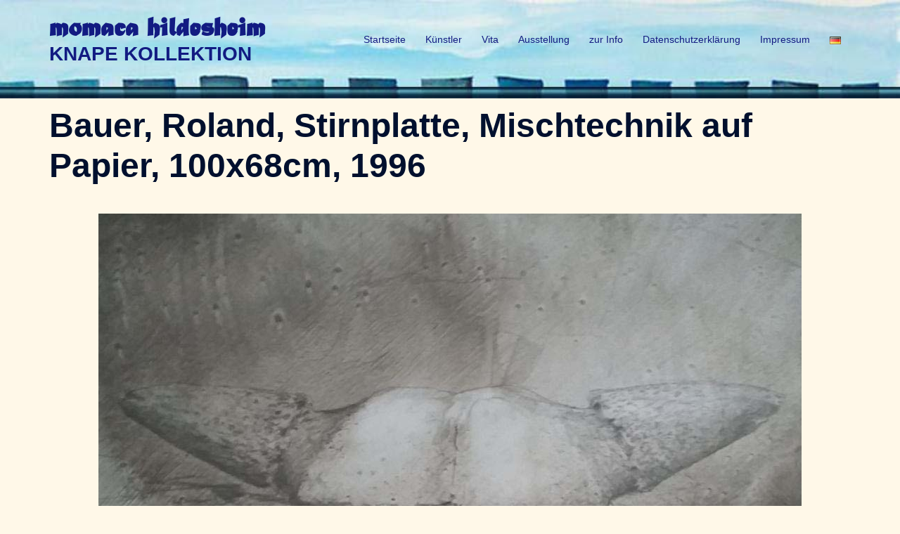

--- FILE ---
content_type: text/html; charset=utf-8
request_url: https://www.momaca7.de/?p=1683
body_size: 22483
content:
<!DOCTYPE html><html lang="de-DE"><head><meta charset="UTF-8"><meta name="viewport" content="width=device-width, initial-scale=1"><link rel="profile" href="http://gmpg.org/xfn/11"><link rel="pingback" href="https://www.momaca7.de/xmlrpc.php"><title>Bauer, Roland, Stirnplatte, Mischtechnik auf Papier, 100x68cm, 1996 – momaca hildesheim</title><meta name='robots' content='max-image-preview:large' /><link rel='dns-prefetch' href='//maxcdn.bootstrapcdn.com' /><link rel="alternate" type="application/rss+xml" title="momaca hildesheim &raquo; Feed" href="https://www.momaca7.de/?feed=rss2" /><link rel="alternate" title="oEmbed (JSON)" type="application/json+oembed" href="https://www.momaca7.de/index.php?rest_route=%2Foembed%2F1.0%2Fembed&#038;url=https%3A%2F%2Fwww.momaca7.de%2F%3Fp%3D1683&#038;lang=de" /><link rel="alternate" title="oEmbed (XML)" type="text/xml+oembed" href="https://www.momaca7.de/index.php?rest_route=%2Foembed%2F1.0%2Fembed&#038;url=https%3A%2F%2Fwww.momaca7.de%2F%3Fp%3D1683&#038;format=xml&#038;lang=de" /><style id='wp-img-auto-sizes-contain-inline-css' type='text/css'>img:is([sizes=auto i],[sizes^="auto," i]){contain-intrinsic-size:3000px 1500px}
/*# sourceURL=wp-img-auto-sizes-contain-inline-css */</style><link rel='stylesheet' id='rb-font-awesome-css' href='//maxcdn.bootstrapcdn.com/font-awesome/4.5.0/css/font-awesome.min.css?ver=4.5.0' type='text/css' media='all' /><link rel='stylesheet' id='rb-styles-css' href='https://www.momaca7.de/wp-content/plugins/resume-builder-1.1.94/css/resume-builder-styles.css?ver=6.9' type='text/css' media='all' /><link rel='stylesheet' id='font-face-maturawebfont-css' href='https://www.momaca7.de/wp-content/plugins/wp-font-face/fonts/maturawebfont/stylesheet.css?ver=6.9' type='text/css' media='all' /><link rel='stylesheet' id='font-face-gen-css' href='https://www.momaca7.de/wp-content/plugins/wp-font-face/generated.css?ver=6.9' type='text/css' media='all' /><link rel='stylesheet' id='font-face-css' href='https://www.momaca7.de/wp-content/plugins/wp-font-face/additional.css?ver=6.9' type='text/css' media='all' /><link rel='stylesheet' id='sydney-bootstrap-css' href='https://www.momaca7.de/wp-content/themes/sydney/css/bootstrap/bootstrap.min.css?ver=1' type='text/css' media='all' /><link rel='stylesheet' id='chld_thm_cfg_parent-css' href='https://www.momaca7.de/wp-content/themes/sydney/style.css?ver=6.9' type='text/css' media='all' /><link rel='stylesheet' id='sydney-comments-css' href='https://www.momaca7.de/wp-content/themes/sydney/css/components/comments.min.css?ver=20220824' type='text/css' media='all' /><link rel='stylesheet' id='sydney-style-min-css' href='https://www.momaca7.de/wp-content/themes/sydney/css/styles.min.css?ver=20250404' type='text/css' media='all' /><style id='sydney-style-min-inline-css' type='text/css'>.woocommerce ul.products li.product{text-align:center;}html{scroll-behavior:smooth;}.header-image{background-size:cover;}.header-image{height:140px;}:root{--sydney-global-color-1:#d65050;--sydney-global-color-2:#b73d3d;--sydney-global-color-3:#233452;--sydney-global-color-4:#00102E;--sydney-global-color-5:#6d7685;--sydney-global-color-6:#00102E;--sydney-global-color-7:#F4F5F7;--sydney-global-color-8:#dbdbdb;--sydney-global-color-9:#ffffff;}.llms-student-dashboard .llms-button-secondary:hover,.llms-button-action:hover,.read-more-gt,.widget-area .widget_fp_social a,#mainnav ul li a:hover,.sydney_contact_info_widget span,.roll-team .team-content .name,.roll-team .team-item .team-pop .team-social li:hover a,.roll-infomation li.address:before,.roll-infomation li.phone:before,.roll-infomation li.email:before,.roll-testimonials .name,.roll-button.border,.roll-button:hover,.roll-icon-list .icon i,.roll-icon-list .content h3 a:hover,.roll-icon-box.white .content h3 a,.roll-icon-box .icon i,.roll-icon-box .content h3 a:hover,.switcher-container .switcher-icon a:focus,.go-top:hover,.hentry .meta-post a:hover,#mainnav > ul > li > a.active,#mainnav > ul > li > a:hover,button:hover,input[type="button"]:hover,input[type="reset"]:hover,input[type="submit"]:hover,.text-color,.social-menu-widget a,.social-menu-widget a:hover,.archive .team-social li a,a,h1 a,h2 a,h3 a,h4 a,h5 a,h6 a,.classic-alt .meta-post a,.single .hentry .meta-post a,.content-area.modern .hentry .meta-post span:before,.content-area.modern .post-cat{color:var(--sydney-global-color-1)}.llms-student-dashboard .llms-button-secondary,.llms-button-action,.woocommerce #respond input#submit,.woocommerce a.button,.woocommerce button.button,.woocommerce input.button,.project-filter li a.active,.project-filter li a:hover,.preloader .pre-bounce1,.preloader .pre-bounce2,.roll-team .team-item .team-pop,.roll-progress .progress-animate,.roll-socials li a:hover,.roll-project .project-item .project-pop,.roll-project .project-filter li.active,.roll-project .project-filter li:hover,.roll-button.light:hover,.roll-button.border:hover,.roll-button,.roll-icon-box.white .icon,.owl-theme .owl-controls .owl-page.active span,.owl-theme .owl-controls.clickable .owl-page:hover span,.go-top,.bottom .socials li:hover a,.sidebar .widget:before,.blog-pagination ul li.active,.blog-pagination ul li:hover a,.content-area .hentry:after,.text-slider .maintitle:after,.error-wrap #search-submit:hover,#mainnav .sub-menu li:hover > a,#mainnav ul li ul:after,button,input[type="button"],input[type="reset"],input[type="submit"],.panel-grid-cell .widget-title:after,.cart-amount{background-color:var(--sydney-global-color-1)}.llms-student-dashboard .llms-button-secondary,.llms-student-dashboard .llms-button-secondary:hover,.llms-button-action,.llms-button-action:hover,.roll-socials li a:hover,.roll-socials li a,.roll-button.light:hover,.roll-button.border,.roll-button,.roll-icon-list .icon,.roll-icon-box .icon,.owl-theme .owl-controls .owl-page span,.comment .comment-detail,.widget-tags .tag-list a:hover,.blog-pagination ul li,.error-wrap #search-submit:hover,textarea:focus,input[type="text"]:focus,input[type="password"]:focus,input[type="date"]:focus,input[type="number"]:focus,input[type="email"]:focus,input[type="url"]:focus,input[type="search"]:focus,input[type="tel"]:focus,button,input[type="button"],input[type="reset"],input[type="submit"],.archive .team-social li a{border-color:var(--sydney-global-color-1)}.sydney_contact_info_widget span{fill:var(--sydney-global-color-1);}.go-top:hover svg{stroke:var(--sydney-global-color-1);}.site-header.float-header{background-color:rgba(158,158,158,0.9);}@media only screen and (max-width:1024px){.site-header{background-color:#9e9e9e;}}#mainnav ul li a,#mainnav ul li::before{color:#121b82}#mainnav .sub-menu li a{color:#ffffff}#mainnav .sub-menu li a{background:#1c1c1c}.text-slider .maintitle,.text-slider .subtitle{color:#ffffff}body{color:}#secondary{background-color:#ffffff}#secondary,#secondary a:not(.wp-block-button__link){color:#6d7685}.btn-menu .sydney-svg-icon{fill:#ffffff}#mainnav ul li a:hover,.main-header #mainnav .menu > li > a:hover{color:#d65050}.overlay{background-color:#000000}.page-wrap{padding-top:10px;}.page-wrap{padding-bottom:100px;}.slide-inner{display:none;}.slide-inner.text-slider-stopped{display:block;}@media only screen and (max-width:1025px){.mobile-slide{display:block;}.slide-item{background-image:none !important;}.header-slider{}.slide-item{height:auto !important;}.slide-inner{min-height:initial;}}.go-top.show{border-radius:2px;bottom:10px;}.go-top.position-right{right:20px;}.go-top.position-left{left:20px;}.go-top{background-color:;}.go-top:hover{background-color:;}.go-top{color:;}.go-top svg{stroke:;}.go-top:hover{color:;}.go-top:hover svg{stroke:;}.go-top .sydney-svg-icon,.go-top .sydney-svg-icon svg{width:16px;height:16px;}.go-top{padding:15px;}@media (min-width:992px){.site-info{font-size:16px;}}@media (min-width:576px) and (max-width:991px){.site-info{font-size:16px;}}@media (max-width:575px){.site-info{font-size:16px;}}.site-info{border-top:0;}.footer-widgets-grid{gap:30px;}@media (min-width:992px){.footer-widgets-grid{padding-top:95px;padding-bottom:95px;}}@media (min-width:576px) and (max-width:991px){.footer-widgets-grid{padding-top:60px;padding-bottom:60px;}}@media (max-width:575px){.footer-widgets-grid{padding-top:60px;padding-bottom:60px;}}@media (min-width:992px){.sidebar-column .widget .widget-title{font-size:22px;}}@media (min-width:576px) and (max-width:991px){.sidebar-column .widget .widget-title{font-size:22px;}}@media (max-width:575px){.sidebar-column .widget .widget-title{font-size:22px;}}@media (min-width:992px){.footer-widgets{font-size:16px;}}@media (min-width:576px) and (max-width:991px){.footer-widgets{font-size:16px;}}@media (max-width:575px){.footer-widgets{font-size:16px;}}.footer-widgets{background-color:;}.sidebar-column .widget .widget-title{color:;}.sidebar-column .widget h1,.sidebar-column .widget h2,.sidebar-column .widget h3,.sidebar-column .widget h4,.sidebar-column .widget h5,.sidebar-column .widget h6{color:;}.sidebar-column .widget{color:;}#sidebar-footer .widget a{color:;}#sidebar-footer .widget a:hover{color:;}.site-footer{background-color:;}.site-info,.site-info a{color:;}.site-info .sydney-svg-icon svg{fill:;}.site-info{padding-top:20px;padding-bottom:20px;}@media (min-width:992px){button,.roll-button,a.button,.wp-block-button__link,.wp-block-button.is-style-outline a,input[type="button"],input[type="reset"],input[type="submit"]{padding-top:12px;padding-bottom:12px;}}@media (min-width:576px) and (max-width:991px){button,.roll-button,a.button,.wp-block-button__link,.wp-block-button.is-style-outline a,input[type="button"],input[type="reset"],input[type="submit"]{padding-top:12px;padding-bottom:12px;}}@media (max-width:575px){button,.roll-button,a.button,.wp-block-button__link,.wp-block-button.is-style-outline a,input[type="button"],input[type="reset"],input[type="submit"]{padding-top:12px;padding-bottom:12px;}}@media (min-width:992px){button,.roll-button,a.button,.wp-block-button__link,.wp-block-button.is-style-outline a,input[type="button"],input[type="reset"],input[type="submit"]{padding-left:35px;padding-right:35px;}}@media (min-width:576px) and (max-width:991px){button,.roll-button,a.button,.wp-block-button__link,.wp-block-button.is-style-outline a,input[type="button"],input[type="reset"],input[type="submit"]{padding-left:35px;padding-right:35px;}}@media (max-width:575px){button,.roll-button,a.button,.wp-block-button__link,.wp-block-button.is-style-outline a,input[type="button"],input[type="reset"],input[type="submit"]{padding-left:35px;padding-right:35px;}}button,.roll-button,a.button,.wp-block-button__link,input[type="button"],input[type="reset"],input[type="submit"]{border-radius:0;}@media (min-width:992px){button,.roll-button,a.button,.wp-block-button__link,input[type="button"],input[type="reset"],input[type="submit"]{font-size:14px;}}@media (min-width:576px) and (max-width:991px){button,.roll-button,a.button,.wp-block-button__link,input[type="button"],input[type="reset"],input[type="submit"]{font-size:14px;}}@media (max-width:575px){button,.roll-button,a.button,.wp-block-button__link,input[type="button"],input[type="reset"],input[type="submit"]{font-size:14px;}}button,.roll-button,a.button,.wp-block-button__link,input[type="button"],input[type="reset"],input[type="submit"]{text-transform:uppercase;}button,.wp-element-button,div.wpforms-container-full:not(.wpforms-block) .wpforms-form input[type=submit],div.wpforms-container-full:not(.wpforms-block) .wpforms-form button[type=submit],div.wpforms-container-full:not(.wpforms-block) .wpforms-form .wpforms-page-button,.roll-button,a.button,.wp-block-button__link,input[type="button"],input[type="reset"],input[type="submit"]{background-color:;}button:hover,.wp-element-button:hover,div.wpforms-container-full:not(.wpforms-block) .wpforms-form input[type=submit]:hover,div.wpforms-container-full:not(.wpforms-block) .wpforms-form button[type=submit]:hover,div.wpforms-container-full:not(.wpforms-block) .wpforms-form .wpforms-page-button:hover,.roll-button:hover,a.button:hover,.wp-block-button__link:hover,input[type="button"]:hover,input[type="reset"]:hover,input[type="submit"]:hover{background-color:;}button,#sidebar-footer a.wp-block-button__link,.wp-element-button,div.wpforms-container-full:not(.wpforms-block) .wpforms-form input[type=submit],div.wpforms-container-full:not(.wpforms-block) .wpforms-form button[type=submit],div.wpforms-container-full:not(.wpforms-block) .wpforms-form .wpforms-page-button,.checkout-button.button,a.button,.wp-block-button__link,input[type="button"],input[type="reset"],input[type="submit"]{color:;}button:hover,#sidebar-footer .wp-block-button__link:hover,.wp-element-button:hover,div.wpforms-container-full:not(.wpforms-block) .wpforms-form input[type=submit]:hover,div.wpforms-container-full:not(.wpforms-block) .wpforms-form button[type=submit]:hover,div.wpforms-container-full:not(.wpforms-block) .wpforms-form .wpforms-page-button:hover,.roll-button:hover,a.button:hover,.wp-block-button__link:hover,input[type="button"]:hover,input[type="reset"]:hover,input[type="submit"]:hover{color:;}.is-style-outline .wp-block-button__link,div.wpforms-container-full:not(.wpforms-block) .wpforms-form input[type=submit],div.wpforms-container-full:not(.wpforms-block) .wpforms-form button[type=submit],div.wpforms-container-full:not(.wpforms-block) .wpforms-form .wpforms-page-button,.roll-button,.wp-block-button__link.is-style-outline,button,a.button,.wp-block-button__link,input[type="button"],input[type="reset"],input[type="submit"]{border-color:;}button:hover,div.wpforms-container-full:not(.wpforms-block) .wpforms-form input[type=submit]:hover,div.wpforms-container-full:not(.wpforms-block) .wpforms-form button[type=submit]:hover,div.wpforms-container-full:not(.wpforms-block) .wpforms-form .wpforms-page-button:hover,.roll-button:hover,a.button:hover,.wp-block-button__link:hover,input[type="button"]:hover,input[type="reset"]:hover,input[type="submit"]:hover{border-color:;}.posts-layout .list-image{width:30%;}.posts-layout .list-content{width:70%;}.content-area:not(.layout4):not(.layout6) .posts-layout .entry-thumb{margin:0 0 24px 0;}.layout4 .entry-thumb,.layout6 .entry-thumb{margin:0 24px 0 0;}.layout6 article:nth-of-type(even) .list-image .entry-thumb{margin:0 0 0 24px;}.posts-layout .entry-header{margin-bottom:24px;}.posts-layout .entry-meta.below-excerpt{margin:15px 0 0;}.posts-layout .entry-meta.above-title{margin:0 0 15px;}.single .entry-header .entry-title{color:;}.single .entry-header .entry-meta,.single .entry-header .entry-meta a{color:;}@media (min-width:992px){.single .entry-meta{font-size:12px;}}@media (min-width:576px) and (max-width:991px){.single .entry-meta{font-size:12px;}}@media (max-width:575px){.single .entry-meta{font-size:12px;}}@media (min-width:992px){.single .entry-header .entry-title{font-size:48px;}}@media (min-width:576px) and (max-width:991px){.single .entry-header .entry-title{font-size:32px;}}@media (max-width:575px){.single .entry-header .entry-title{font-size:32px;}}.posts-layout .entry-post{color:#233452;}.posts-layout .entry-title a{color:#00102E;}.posts-layout .author,.posts-layout .entry-meta a{color:#6d7685;}@media (min-width:992px){.posts-layout .entry-post{font-size:16px;}}@media (min-width:576px) and (max-width:991px){.posts-layout .entry-post{font-size:16px;}}@media (max-width:575px){.posts-layout .entry-post{font-size:16px;}}@media (min-width:992px){.posts-layout .entry-meta{font-size:12px;}}@media (min-width:576px) and (max-width:991px){.posts-layout .entry-meta{font-size:12px;}}@media (max-width:575px){.posts-layout .entry-meta{font-size:12px;}}@media (min-width:992px){.posts-layout .entry-title{font-size:32px;}}@media (min-width:576px) and (max-width:991px){.posts-layout .entry-title{font-size:32px;}}@media (max-width:575px){.posts-layout .entry-title{font-size:32px;}}.single .entry-header{margin-bottom:40px;}.single .entry-thumb{margin-bottom:40px;}.single .entry-meta-above{margin-bottom:24px;}.single .entry-meta-below{margin-top:24px;}@media (min-width:992px){.custom-logo-link img{max-width:180px;}}@media (min-width:576px) and (max-width:991px){.custom-logo-link img{max-width:100px;}}@media (max-width:575px){.custom-logo-link img{max-width:100px;}}.main-header,.bottom-header-row{border-bottom:0 solid rgba(255,255,255,0.1);}.header_layout_3,.header_layout_4,.header_layout_5{border-bottom:1px solid rgba(255,255,255,0.1);}.main-header:not(.sticky-active),.header-search-form{background-color:;}.main-header.sticky-active{background-color:;}.main-header .site-title a,.main-header .site-description,.main-header #mainnav .menu > li > a,#mainnav .nav-menu > li > a,.main-header .header-contact a{color:;}.main-header .sydney-svg-icon svg,.main-header .dropdown-symbol .sydney-svg-icon svg{fill:;}.sticky-active .main-header .site-title a,.sticky-active .main-header .site-description,.sticky-active .main-header #mainnav .menu > li > a,.sticky-active .main-header .header-contact a,.sticky-active .main-header .logout-link,.sticky-active .main-header .html-item,.sticky-active .main-header .sydney-login-toggle{color:;}.sticky-active .main-header .sydney-svg-icon svg,.sticky-active .main-header .dropdown-symbol .sydney-svg-icon svg{fill:;}.bottom-header-row{background-color:;}.bottom-header-row,.bottom-header-row .header-contact a,.bottom-header-row #mainnav .menu > li > a{color:;}.bottom-header-row #mainnav .menu > li > a:hover{color:;}.bottom-header-row .header-item svg,.dropdown-symbol .sydney-svg-icon svg{fill:;}.main-header .site-header-inner,.main-header .top-header-row{padding-top:15px;padding-bottom:15px;}.bottom-header-inner{padding-top:15px;padding-bottom:15px;}.bottom-header-row #mainnav ul ul li,.main-header #mainnav ul ul li{background-color:;}.bottom-header-row #mainnav ul ul li a,.bottom-header-row #mainnav ul ul li:hover a,.main-header #mainnav ul ul li:hover a,.main-header #mainnav ul ul li a{color:;}.bottom-header-row #mainnav ul ul li svg,.main-header #mainnav ul ul li svg{fill:;}.header-item .sydney-svg-icon{width:px;height:px;}.header-item .sydney-svg-icon svg{max-height:-2px;}.header-search-form{background-color:;}#mainnav .sub-menu li:hover>a,.main-header #mainnav ul ul li:hover>a{color:;}.main-header-cart .count-number{color:;}.main-header-cart .widget_shopping_cart .widgettitle:after,.main-header-cart .widget_shopping_cart .woocommerce-mini-cart__buttons:before{background-color:rgba(33,33,33,0.9);}.sydney-offcanvas-menu .mainnav ul li,.mobile-header-item.offcanvas-items,.mobile-header-item.offcanvas-items .social-profile{text-align:left;}.sydney-offcanvas-menu #mainnav ul li{text-align:left;}.sydney-offcanvas-menu #mainnav ul ul a{color:;}.sydney-offcanvas-menu #mainnav > div > ul > li > a{font-size:18px;}.sydney-offcanvas-menu #mainnav ul ul li a{font-size:16px;}.sydney-offcanvas-menu .mainnav a{padding:10px 0;}#masthead-mobile{background-color:;}#masthead-mobile .site-description,#masthead-mobile a:not(.button){color:;}#masthead-mobile svg{fill:;}.mobile-header{padding-top:15px;padding-bottom:15px;}.sydney-offcanvas-menu{background-color:#00102E;}.offcanvas-header-custom-text,.sydney-offcanvas-menu,.sydney-offcanvas-menu #mainnav a:not(.button),.sydney-offcanvas-menu a:not(.button){color:#ffffff;}.sydney-offcanvas-menu svg,.sydney-offcanvas-menu .dropdown-symbol .sydney-svg-icon svg{fill:#ffffff;}@media (min-width:992px){.site-logo{max-height:100px;}}@media (min-width:576px) and (max-width:991px){.site-logo{max-height:100px;}}@media (max-width:575px){.site-logo{max-height:100px;}}.site-title a,.site-title a:visited,.main-header .site-title a,.main-header .site-title a:visited{color:#121b82}.site-description,.main-header .site-description{color:#121b82}@media (min-width:992px){.site-title{font-size:38px;}}@media (min-width:576px) and (max-width:991px){.site-title{font-size:24px;}}@media (max-width:575px){.site-title{font-size:20px;}}@media (min-width:992px){.site-description{font-size:28px;}}@media (min-width:576px) and (max-width:991px){.site-description{font-size:16px;}}@media (max-width:575px){.site-description{font-size:16px;}}h1,h2,h3,h4,h5,h6,.site-title{text-decoration:;text-transform:;font-style:;line-height:1.2;letter-spacing:px;}@media (min-width:992px){h1:not(.site-title){font-size:48px;}}@media (min-width:576px) and (max-width:991px){h1:not(.site-title){font-size:42px;}}@media (max-width:575px){h1:not(.site-title){font-size:32px;}}@media (min-width:992px){h2{font-size:38px;}}@media (min-width:576px) and (max-width:991px){h2{font-size:32px;}}@media (max-width:575px){h2{font-size:24px;}}@media (min-width:992px){h3{font-size:32px;}}@media (min-width:576px) and (max-width:991px){h3{font-size:24px;}}@media (max-width:575px){h3{font-size:20px;}}@media (min-width:992px){h4{font-size:24px;}}@media (min-width:576px) and (max-width:991px){h4{font-size:18px;}}@media (max-width:575px){h4{font-size:16px;}}@media (min-width:992px){h5{font-size:20px;}}@media (min-width:576px) and (max-width:991px){h5{font-size:16px;}}@media (max-width:575px){h5{font-size:16px;}}@media (min-width:992px){h6{font-size:18px;}}@media (min-width:576px) and (max-width:991px){h6{font-size:16px;}}@media (max-width:575px){h6{font-size:16px;}}p,.posts-layout .entry-post{text-decoration:}body,.posts-layout .entry-post{text-transform:;font-style:;line-height:1.68;letter-spacing:px;}@media (min-width:992px){body{font-size:16px;}}@media (min-width:576px) and (max-width:991px){body{font-size:16px;}}@media (max-width:575px){body{font-size:16px;}}@media (min-width:992px){.woocommerce div.product .product-gallery-summary .entry-title{font-size:32px;}}@media (min-width:576px) and (max-width:991px){.woocommerce div.product .product-gallery-summary .entry-title{font-size:32px;}}@media (max-width:575px){.woocommerce div.product .product-gallery-summary .entry-title{font-size:32px;}}@media (min-width:992px){.woocommerce div.product .product-gallery-summary .price .amount{font-size:24px;}}@media (min-width:576px) and (max-width:991px){.woocommerce div.product .product-gallery-summary .price .amount{font-size:24px;}}@media (max-width:575px){.woocommerce div.product .product-gallery-summary .price .amount{font-size:24px;}}.woocommerce ul.products li.product .col-md-7 > *,.woocommerce ul.products li.product .col-md-8 > *,.woocommerce ul.products li.product > *{margin-bottom:12px;}.wc-block-grid__product-onsale,span.onsale{border-radius:0;top:20px!important;left:20px!important;}.wc-block-grid__product-onsale,.products span.onsale{left:auto!important;right:20px;}.wc-block-grid__product-onsale,span.onsale{color:;}.wc-block-grid__product-onsale,span.onsale{background-color:;}ul.wc-block-grid__products li.wc-block-grid__product .wc-block-grid__product-title,ul.wc-block-grid__products li.wc-block-grid__product .woocommerce-loop-product__title,ul.wc-block-grid__products li.product .wc-block-grid__product-title,ul.wc-block-grid__products li.product .woocommerce-loop-product__title,ul.products li.wc-block-grid__product .wc-block-grid__product-title,ul.products li.wc-block-grid__product .woocommerce-loop-product__title,ul.products li.product .wc-block-grid__product-title,ul.products li.product .woocommerce-loop-product__title,ul.products li.product .woocommerce-loop-category__title,.woocommerce-loop-product__title .botiga-wc-loop-product__title{color:;}a.wc-forward:not(.checkout-button){color:;}a.wc-forward:not(.checkout-button):hover{color:;}.woocommerce-pagination li .page-numbers:hover{color:;}.woocommerce-sorting-wrapper{border-color:rgba(33,33,33,0.9);}ul.products li.product-category .woocommerce-loop-category__title{text-align:center;}ul.products li.product-category > a,ul.products li.product-category > a > img{border-radius:0;}.entry-content a:not(.button):not(.elementor-button-link):not(.wp-block-button__link){color:;}.entry-content a:not(.button):not(.elementor-button-link):not(.wp-block-button__link):hover{color:;}h1{color:;}h2{color:;}h3{color:;}h4{color:;}h5{color:;}h6{color:;}div.wpforms-container-full:not(.wpforms-block) .wpforms-form input[type=date],div.wpforms-container-full:not(.wpforms-block) .wpforms-form input[type=email],div.wpforms-container-full:not(.wpforms-block) .wpforms-form input[type=number],div.wpforms-container-full:not(.wpforms-block) .wpforms-form input[type=password],div.wpforms-container-full:not(.wpforms-block) .wpforms-form input[type=search],div.wpforms-container-full:not(.wpforms-block) .wpforms-form input[type=tel],div.wpforms-container-full:not(.wpforms-block) .wpforms-form input[type=text],div.wpforms-container-full:not(.wpforms-block) .wpforms-form input[type=url],div.wpforms-container-full:not(.wpforms-block) .wpforms-form select,div.wpforms-container-full:not(.wpforms-block) .wpforms-form textarea,input[type="text"],input[type="email"],input[type="url"],input[type="password"],input[type="search"],input[type="number"],input[type="tel"],input[type="date"],textarea,select,.woocommerce .select2-container .select2-selection--single,.woocommerce-page .select2-container .select2-selection--single,input[type="text"]:focus,input[type="email"]:focus,input[type="url"]:focus,input[type="password"]:focus,input[type="search"]:focus,input[type="number"]:focus,input[type="tel"]:focus,input[type="date"]:focus,textarea:focus,select:focus,.woocommerce .select2-container .select2-selection--single:focus,.woocommerce-page .select2-container .select2-selection--single:focus,.select2-container--default .select2-selection--single .select2-selection__rendered,.wp-block-search .wp-block-search__input,.wp-block-search .wp-block-search__input:focus{color:;}div.wpforms-container-full:not(.wpforms-block) .wpforms-form input[type=date],div.wpforms-container-full:not(.wpforms-block) .wpforms-form input[type=email],div.wpforms-container-full:not(.wpforms-block) .wpforms-form input[type=number],div.wpforms-container-full:not(.wpforms-block) .wpforms-form input[type=password],div.wpforms-container-full:not(.wpforms-block) .wpforms-form input[type=search],div.wpforms-container-full:not(.wpforms-block) .wpforms-form input[type=tel],div.wpforms-container-full:not(.wpforms-block) .wpforms-form input[type=text],div.wpforms-container-full:not(.wpforms-block) .wpforms-form input[type=url],div.wpforms-container-full:not(.wpforms-block) .wpforms-form select,div.wpforms-container-full:not(.wpforms-block) .wpforms-form textarea,input[type="text"],input[type="email"],input[type="url"],input[type="password"],input[type="search"],input[type="number"],input[type="tel"],input[type="date"],textarea,select,.woocommerce .select2-container .select2-selection--single,.woocommerce-page .select2-container .select2-selection--single,.woocommerce-cart .woocommerce-cart-form .actions .coupon input[type="text"]{background-color:;}div.wpforms-container-full:not(.wpforms-block) .wpforms-form input[type=date],div.wpforms-container-full:not(.wpforms-block) .wpforms-form input[type=email],div.wpforms-container-full:not(.wpforms-block) .wpforms-form input[type=number],div.wpforms-container-full:not(.wpforms-block) .wpforms-form input[type=password],div.wpforms-container-full:not(.wpforms-block) .wpforms-form input[type=search],div.wpforms-container-full:not(.wpforms-block) .wpforms-form input[type=tel],div.wpforms-container-full:not(.wpforms-block) .wpforms-form input[type=text],div.wpforms-container-full:not(.wpforms-block) .wpforms-form input[type=url],div.wpforms-container-full:not(.wpforms-block) .wpforms-form select,div.wpforms-container-full:not(.wpforms-block) .wpforms-form textarea,input[type="text"],input[type="email"],input[type="url"],input[type="password"],input[type="search"],input[type="number"],input[type="tel"],input[type="range"],input[type="date"],input[type="month"],input[type="week"],input[type="time"],input[type="datetime"],input[type="datetime-local"],input[type="color"],textarea,select,.woocommerce .select2-container .select2-selection--single,.woocommerce-page .select2-container .select2-selection--single,.woocommerce-account fieldset,.woocommerce-account .woocommerce-form-login,.woocommerce-account .woocommerce-form-register,.woocommerce-cart .woocommerce-cart-form .actions .coupon input[type="text"],.wp-block-search .wp-block-search__input{border-color:;}input::placeholder{color:;opacity:1;}input:-ms-input-placeholder{color:;}input::-ms-input-placeholder{color:;}img{border-radius:0;}@media (min-width:992px){.wp-caption-text,figcaption{font-size:16px;}}@media (min-width:576px) and (max-width:991px){.wp-caption-text,figcaption{font-size:16px;}}@media (max-width:575px){.wp-caption-text,figcaption{font-size:16px;}}.wp-caption-text,figcaption{color:;}
/*# sourceURL=sydney-style-min-inline-css */</style><link rel='stylesheet' id='sydney-style-css' href='https://www.momaca7.de/wp-content/themes/sydney-child/style.css?ver=1.0.1452688883' type='text/css' media='all' /> <script type="text/javascript" src="https://www.momaca7.de/wp-includes/js/jquery/jquery.min.js?ver=3.7.1" id="jquery-core-js"></script> <script type="text/javascript" src="https://www.momaca7.de/wp-includes/js/jquery/jquery-migrate.min.js?ver=3.4.1" id="jquery-migrate-js"></script> <script type="text/javascript" id="breeze-prefetch-js-extra">/*  */
var breeze_prefetch = {"local_url":"https://www.momaca7.de","ignore_remote_prefetch":"1","ignore_list":["wp-admin","wp-login.php"]};
//# sourceURL=breeze-prefetch-js-extra
/*  */</script> <script type="text/javascript" src="https://www.momaca7.de/wp-content/plugins/breeze/assets/js/js-front-end/breeze-prefetch-links.min.js?ver=2.2.22" id="breeze-prefetch-js"></script> <script type="text/javascript" src="https://www.momaca7.de/wp-content/plugins/effect-maker/effectrunner.js?ver=6.9" id="effect-runner-js"></script> <link rel="https://api.w.org/" href="https://www.momaca7.de/index.php?rest_route=/" /><link rel="alternate" title="JSON" type="application/json" href="https://www.momaca7.de/index.php?rest_route=/wp/v2/posts/1683" /><link rel="EditURI" type="application/rsd+xml" title="RSD" href="https://www.momaca7.de/xmlrpc.php?rsd" /><meta name="generator" content="WordPress 6.9" /><link rel="canonical" href="https://www.momaca7.de/?p=1683" /><link rel='shortlink' href='https://www.momaca7.de/?p=1683' /><link rel="preload" as="font" type="font/woff2" href="https://www.momaca7.de/wp-content/themes/sydney/fonts/fontawesome-webfont.woff2" crossorigin><link rel="preload" as="font" type="font/woff2" href="https://www.momaca7.de/wp-content/plugins/wp-font-face/fonts/maturawebfont/maturasc-webfont.woff2" crossorigin><link rel="preload" as="font" type="font/woff2" href="https://maxcdn.bootstrapcdn.com/font-awesome/4.5.0/fonts/fontawesome-webfont.woff2" crossorigin> <script language="javascript">var em_userconfs=new Array();em_userconfs['rotatinggallery1115']={name:'rotatinggallery1115', effectname:'rotatinggallery', configuration:'name%3A%20%22rotatinggallery1115%22%2C%20effectwidth%3A%201200%2C%20effectheight%3A%20500%2C%20em_containsarrays%3A%20%22images%3Burls%22%2C%20images0%3A%20%22Hossfeld-Andreas%2FHossfeld-Andreas-totsicher-Acryl-auf-Lw.-70x100cm-2014.jpg%22%2C%20urls0%3A%20%22%3Fp%3D244%22%2C%20images1%3A%20%22Kotlarz-Weber-Klaudia%2FKotlarz-Weber-Klaudia-Sonnenuntergang-Acryl-Mt.-auf-Lw.-40x40cm-2013.jpg%22%2C%20urls1%3A%20%22%3Fp%3D1097%22%2C%20images2%3A%20%22Krueger-Babs%2FKrueger-Babs-Bernhardt-Fragment-Kohlezeichng.-auf-Papier-30x60cm-2002.jpg%22%2C%20urls2%3A%20%22%3Fp%3D1269%22%2C%20images3%3A%20%22Possenti-Giovanni%2FPossenti-Giovanni-Le-libere-donne-di-Magliano-Acryl-Oel-Buntstift-auf-Papier-53x42cm-2013.jpg%22%2C%20urls3%3A%20%22%3Fp%3D1117%22%2C%20images4%3A%20%22Seitz-J-F%2FSeitz-J.-F.-Rote-Stiere-Oel-auf-Lw-70x50cmca.-1967.jpg%22%2C%20urls4%3A%20%22%3Fp%3D1186%22%2C%20images5%3A%20%22Serafin-Werner%2FSerafin-Werner-Traenendes-Herz-Acryl-auf-Lw.-65x85cm-2009.jpg%22%2C%20urls5%3A%20%22%3Fp%3D1194%22%2C%20images6%3A%20%22Struck-Anja%2FStruck-Anja-woman-in-blue-Oel-auf-Lw.-40x50cm-2014.jpg%22%2C%20urls6%3A%20%22%3Fp%3D1020%22%2C%20maximagesize%3A%20400%2C%20minimagesize%3A%20200%2C%20galleryradius%3A%20500%2C%20rotatespeed%3A%200.2%2C%20urltarget%3A%20%22_blank%22%2C%20restmaxcounter%3A%20100%2C%20font%3A%20%22helvetica%22%2C%20fontstyle%3A%20%22bold%22%2C%20fontsize%3A%2038%2C%20textcolor%3A%20%22%23d9b636%22%2C%20text%3A%20%22Ausstellung%20November%202015%22%2C%20clickmode%3A%200%2C%20imagebackmode%3A%201%2C%20gallerytilt%3A%2030%2C%20nonscrollingarea%3A%20100%2C%20selfmovementdirection%3A%200%2C%20selfmovementpause%3A%20500'};em_userconfs['rotatinggallery0915']={name:'rotatinggallery0915', effectname:'rotatinggallery', configuration:'name%3A%20%22rotatinggallery0915%22%2C%20effectwidth%3A%201200%2C%20effectheight%3A%20500%2C%20em_containsarrays%3A%20%22images%3Burls%22%2C%20images0%3A%20%22Berela-Vasili%2FBerela-Vasili-Harmony-mit-Gold-und-Schwarz-Oel-mit-Gold-auf-Lw-100x100cm-03-2012.jpg%22%2C%20urls0%3A%20%22%3Fp%3D1045%22%2C%20images1%3A%20%22Gomeli-Mirian%2FGomeli-Mirian-Aaron-oel-auf-Lw.-160x130cm-2015.jpg%22%2C%20urls1%3A%20%22%3Fp%3D77%22%2C%20images2%3A%20%22Zingel-Brigitte%2FZingel-Brigitte-Rot-Mt-auf-Lw70x200cm-2002.jpg%22%2C%20urls2%3A%20%22%3Fp%3D484%22%2C%20images3%3A%20%22Kerns-Roebbert-Marion%2FKerns-Roebbert-Marion-Maskerade-Mt-auf-Alupl.-70x100cm-2009.jpg%22%2C%20urls3%3A%20%22%3Fp%3D441%22%2C%20images4%3A%20%22Lehmann-Birgit%2FLehmann-Birgit-dont-forget-my-memories-Aquarell-30x40cm-2012.jpg%22%2C%20urls4%3A%20%22%3Fp%3D617%22%2C%20images5%3A%20%22Meintke-friedeRike%2FMeintke-friedeRike-Metropolis-I-Mt.-Acryl-Tusche-Asphaltlack-Bitumen-oel-auf-Lw.-120x100cm-2014.jpg%22%2C%20urls5%3A%20%22%3Fp%3D229%22%2C%20maximagesize%3A%20400%2C%20minimagesize%3A%20200%2C%20galleryradius%3A%20500%2C%20rotatespeed%3A%200.2%2C%20urltarget%3A%20%22_blank%22%2C%20restmaxcounter%3A%20100%2C%20font%3A%20%22helvetica%22%2C%20fontstyle%3A%20%22bold%22%2C%20fontsize%3A%2038%2C%20textcolor%3A%20%22%23d9b636%22%2C%20text%3A%20%22Ausstellung%20September%202015%22%2C%20clickmode%3A%200%2C%20imagebackmode%3A%201%2C%20gallerytilt%3A%2030%2C%20nonscrollingarea%3A%20100%2C%20selfmovementdirection%3A%200%2C%20selfmovementpause%3A%20500'};em_userconfs['rotatinggallery1015']={name:'rotatinggallery1015', effectname:'rotatinggallery', configuration:'name%3A%20%22rotatinggallery1015%22%2C%20effectwidth%3A%201200%2C%20effectheight%3A%20500%2C%20em_containsarrays%3A%20%22images%3Burls%22%2C%20images0%3A%20%22Barghorn-Holger%2FBarghorn-Holger-Die-Koenigin-der-Fische-Mischt.jpg%22%2C%20urls0%3A%20%22%3Fp%3D1084%22%2C%20images1%3A%20%22Harms-Michael-Karl%2FHarms-Michael-Karl-2-Models-Oel-auf-Lw-110x150cm-1999.jpg%22%2C%20urls1%3A%20%22%3Fp%3D874%22%2C%20images2%3A%20%22Nakashidze-Liana%2FNakashidze-Liana-Anastasia-oel-auf-Lw.-90x120cm-2014.jpg%22%2C%20urls2%3A%20%22%3Fp%3D219%22%2C%20images3%3A%20%22Rick-Martina%2FRick-Martina-Rost-I-fuchsteufelswild-Acryl-Rost-auf-Lw.-80x80cm-07-2014.jpg%22%2C%20urls3%3A%20%22%3Fp%3D1136%22%2C%20images4%3A%20%22Sugintas-Stanislavas%2FSugintas-Stanislavas-Voyage-en-Crete-Oil-on-Canvas-146x114cm-2009.jpg%22%2C%20urls4%3A%20%22%3Fp%3D210%22%2C%20images5%3A%20%22Tarasenko-Elena%2FTarasenko-Elena-Inspiration-J-A-Oel-auf-Lw.jpg%22%2C%20urls5%3A%20%22%3Fp%3D899%22%2C%20images6%3A%20%22Tsend-Gan-Erdene%2FTsend-Gan-Erdene-Begegnung-2014-Oil-on-Canvas-80x120cm-2014.jpg%22%2C%20urls6%3A%20%22%3Fp%3D1206%22%2C%20maximagesize%3A%20400%2C%20minimagesize%3A%20200%2C%20galleryradius%3A%20500%2C%20rotatespeed%3A%200.2%2C%20urltarget%3A%20%22_blank%22%2C%20restmaxcounter%3A%20100%2C%20font%3A%20%22arial%20black%22%2C%20fontstyle%3A%20%22bold%22%2C%20fontsize%3A%2036%2C%20textcolor%3A%20%22%23dcb717%22%2C%20text%3A%20%22Ausstellung%20Oktober%202015%22%2C%20clickmode%3A%200%2C%20imagebackmode%3A%200%2C%20gallerytilt%3A%2030%2C%20nonscrollingarea%3A%20100%2C%20selfmovementdirection%3A%200%2C%20selfmovementpause%3A%20500'};em_userconfs['rotatinggallery1215']={name:'rotatinggallery1215', effectname:'rotatinggallery', configuration:'name%3A%20%22rotatinggallery1215%22%2C%20effectwidth%3A%201200%2C%20effectheight%3A%20500%2C%20em_containsarrays%3A%20%22images%3Burls%22%2C%20images0%3A%20%22Alaoui-Touria-Tete-a-Tete-Horus-Acryl-Lw.jpg%22%2C%20urls0%3A%20%22%3Fp%3D1415%22%2C%20images1%3A%20%22Berela-Vasili-Alma-Mater-Oel-auf-Lw-63x40cm-Okt.-2015.jpg%22%2C%20urls1%3A%20%22%3Fp%3D1392%22%2C%20images2%3A%20%22Blechen-Karl-Gotische-Kirchenruine-Blei-Wasserfarben-26x37cm-um-1820.jpg%22%2C%20urls2%3A%20%22%3Fp%3D1506%22%2C%20images3%3A%20%22Deiters-Hans-Frau-mit-Schirm-Bleistiftzeichng-auf-Papier-30x45-ca.-1890.jpg%22%2C%20urls3%3A%20%22%3Fp%3D1518%22%2C%20images4%3A%20%22Kerns-Roebbert-Marion%2FKerns-Roebbert-Marion-Glueckliche-Mona-Mt-auf-Lw-80x130cm-2013.jpg%22%2C%20urls4%3A%20%22%3Fp%3D385%22%2C%20images5%3A%20%22Miles-Devin-Audrey-Serigraphie-75-von-75-100x100cm-2007.jpg%22%2C%20urls5%3A%20%22%3Fp%3D1439%22%2C%20images6%3A%20%22Riethmann-Achim%2FRiethmann-Achim-Globus-Efeu-Aquarell-20122.jpg%22%2C%20urls6%3A%20%22%3Fp%3D1326%22%2C%20maximagesize%3A%20400%2C%20minimagesize%3A%20200%2C%20galleryradius%3A%20500%2C%20rotatespeed%3A%200.2%2C%20urltarget%3A%20%22_blank%22%2C%20restmaxcounter%3A%20100%2C%20font%3A%20%22helvetica%22%2C%20fontstyle%3A%20%22bold%22%2C%20fontsize%3A%2038%2C%20textcolor%3A%20%22%23d9b636%22%2C%20text%3A%20%22Ausstellung%20Dezember%202015%22%2C%20clickmode%3A%200%2C%20imagebackmode%3A%201%2C%20gallerytilt%3A%2030%2C%20nonscrollingarea%3A%20100%2C%20selfmovementdirection%3A%200%2C%20selfmovementpause%3A%20500'};em_userconfs['rotatinggallery0116']={name:'rotatinggallery0116', effectname:'rotatinggallery', configuration:'name%3A%20%22rotatinggallery0116%22%2C%20effectwidth%3A%201200%2C%20effectheight%3A%20500%2C%20em_containsarrays%3A%20%22images%3Burls%22%2C%20images0%3A%20%22Barghorn-Holger%2FBarghorn-Holger-Der-freche-Hund-Mischt.jpg%22%2C%20urls0%3A%20%22%3Fp%3D1074%22%2C%20images1%3A%20%22Gomeli-Mirian%2FGomeli-Mirian-Medea-oel-auf-Lw.-130x110cm-2013.jpg%22%2C%20urls1%3A%20%22%3Fp%3D75%22%2C%20images2%3A%20%22Harms-Michael-Karl%2FHarms-Michael-Karl-Parkour-dynamique-Acryl-auf-Lw-170x140cm-2011.jpg%22%2C%20urls2%3A%20%22%3Fp%3D925%22%2C%20images3%3A%20%22Lehmann-Birgit%2FLehmann-Birgit-to-each-his-own-Aquarell-30x40cm-2012.jpg%22%2C%20urls3%3A%20%22%3Fp%3D624%22%2C%20images4%3A%20%22Meintke-friedeRike%2FMeintke-friedeRike-Stehender-Akt-mit-Handschuh-I-Mt-auf-Lw.-50x70cm-2012.jpg%22%2C%20urls4%3A%20%22%3Fp%3D402%22%2C%20images5%3A%20%22Zingel-Brigitte%2FZingel-Brigitte-Lilien-oel-auf-Lw.-38cm-x-45cm-August-1982.jpg%22%2C%20urls5%3A%20%22%3Fp%3D364%22%2C%20maximagesize%3A%20400%2C%20minimagesize%3A%20200%2C%20galleryradius%3A%20500%2C%20rotatespeed%3A%200.2%2C%20urltarget%3A%20%22_blank%22%2C%20restmaxcounter%3A%20100%2C%20font%3A%20%22helvetica%22%2C%20fontstyle%3A%20%22bold%22%2C%20fontsize%3A%2038%2C%20textcolor%3A%20%22%23d9b636%22%2C%20text%3A%20%22Ausstellung%201.%20Quartal%202016%22%2C%20clickmode%3A%200%2C%20imagebackmode%3A%201%2C%20gallerytilt%3A%2030%2C%20nonscrollingarea%3A%20100%2C%20selfmovementdirection%3A%200%2C%20selfmovementpause%3A%20500'};em_userconfs['rotatinggallery0416']={name:'rotatinggallery0416', effectname:'rotatinggallery', configuration:'name%3A%20%22rotatinggallery0416%22%2C%20effectwidth%3A%201200%2C%20effectheight%3A%20500%2C%20em_containsarrays%3A%20%22images%3Burls%22%2C%20images0%3A%20%22Alaoui-Touria-Le-Mystere-du-Lac-II-Acryl-Lw.jpg%22%2C%20urls0%3A%20%22%3Fp%3D1400%22%2C%20images1%3A%20%22Bauer-Roland-Schaefer-Ernst-Mischterchnik-auf-Papier-100x68cm-1989.jpg%22%2C%20urls1%3A%20%22%3Fp%3D1668%22%2C%20images2%3A%20%22Nakashidze-Liana%2FNakashidze-Liana-Deep-in-the-Forest-oel-auf-Lw.-200x135cm-2015.jpg%22%2C%20urls2%3A%20%22%3Fp%3D283%22%2C%20images3%3A%20%22Reinecke-Nikolaus-Sofia-Acryl-auf-Baumwolle-75x75cm-02-2009.jpg%22%2C%20urls3%3A%20%22%3Fp%3D1772%22%2C%20images4%3A%20%22Riethmann-Achim%2FRiethmann-Achim-Neon-27-Aquarell-2012.jpg%22%2C%20urls4%3A%20%22%3Fp%3D1333%22%2C%20images5%3A%20%22Sugintas-S.-Parisiene-Oil-on-Canvas-50x63cm-2015.jpg%22%2C%20urls5%3A%20%22%3Fp%3D1812%22%2C%20images6%3A%20%22Tarasenko-Elena%2FTarasenko-Elena-Zane-Oel-auf-Lw.-100x120cm-2012.jpg%22%2C%20urls6%3A%20%22%3Fp%3D911%22%2C%20maximagesize%3A%20400%2C%20minimagesize%3A%20200%2C%20galleryradius%3A%20500%2C%20rotatespeed%3A%200.2%2C%20urltarget%3A%20%22_blank%22%2C%20restmaxcounter%3A%20100%2C%20font%3A%20%22helvetica%22%2C%20fontstyle%3A%20%22bold%22%2C%20fontsize%3A%2038%2C%20textcolor%3A%20%22%23d9b636%22%2C%20text%3A%20%22Ausstellung%202.%20Quartal%202016%22%2C%20clickmode%3A%200%2C%20imagebackmode%3A%201%2C%20gallerytilt%3A%2030%2C%20nonscrollingarea%3A%20100%2C%20selfmovementdirection%3A%200%2C%20selfmovementpause%3A%20500'};em_userconfs['rotatinggallery0716']={name:'rotatinggallery0716', effectname:'rotatinggallery', configuration:'name%3A%20%22rotatinggallery0716%22%2C%20effectwidth%3A%201200%2C%20effectheight%3A%20500%2C%20em_containsarrays%3A%20%22images%3Burls%22%2C%20images0%3A%20%22Berela-Vasili-Der-Brief-Oel-auf-Leinwand-141x100cm-2013.jpg%22%2C%20urls0%3A%20%22%3Fp%3D1459%22%2C%20images1%3A%20%22Hossfeld-Andreas-But-I-do-Acryl-auf-Leinwand-120x90cm-02-2016.jpg%22%2C%20urls1%3A%20%22%3Fp%3D1688%22%2C%20images2%3A%20%22Kotlarz-Weber-Klaudia%2FKotlarz-Weber-Klaudia-Die-Waechter-Acryl-Mt.-auf-Lw-70x70cm-2014.jpg%22%2C%20urls2%3A%20%22%3Fp%3D1089%22%2C%20images3%3A%20%22Possenti-Giovanni%2FPossenti-Giovanni-La-difesa-di-Luzin-Oel-Buntstift-auf-Papier-20x20cm-2013.jpg%22%2C%20urls3%3A%20%22%3Fp%3D1113%22%2C%20images4%3A%20%22Rick-Martina%2FRick-Martina-Rost-II-Sprung-in-die-Freiheit-Acyl-Rost-auf-Lw.jpg%22%2C%20urls4%3A%20%22%3Fp%3D1148%22%2C%20images5%3A%20%22Struck-Anja%2FStruck-Anja-rafael-Oel-auf-Lw-50x40cm-2014.jpg%22%2C%20urls5%3A%20%22%3Fp%3D1016%22%2C%20images6%3A%20%22Zepperitz-Wiete-Lemmy-Linoldruck-1-von-30-30-x-21cm-Mai-2014.jpg%22%2C%20urls6%3A%20%22%3Fp%3D1864%22%2C%20maximagesize%3A%20400%2C%20minimagesize%3A%20200%2C%20galleryradius%3A%20500%2C%20rotatespeed%3A%200.2%2C%20urltarget%3A%20%22_blank%22%2C%20restmaxcounter%3A%20100%2C%20font%3A%20%22helvetica%22%2C%20fontstyle%3A%20%22bold%22%2C%20fontsize%3A%2038%2C%20textcolor%3A%20%22%23d9b636%22%2C%20text%3A%20%22Ausstellung%203.%20Quartal%202016%22%2C%20clickmode%3A%200%2C%20imagebackmode%3A%201%2C%20gallerytilt%3A%2030%2C%20nonscrollingarea%3A%20100%2C%20selfmovementdirection%3A%200%2C%20selfmovementpause%3A%20500'};em_userconfs['rotatinggallery1016']={name:'rotatinggallery1016', effectname:'rotatinggallery', configuration:'name%3A%20%22rotatinggallery1016%22%2C%20effectwidth%3A%201200%2C%20effectheight%3A%20500%2C%20em_containsarrays%3A%20%22images%3Burls%22%2C%20images0%3A%20%22Bauer-Roland-O.T.-I-Mt.-auf-Papier-2009.jpg%22%2C%20urls0%3A%20%22%3Fp%3D1651%22%2C%20images1%3A%20%22Kerns-Roebbert-Marion%2FKerns-Roebbert-Marion-Der-kleine-Hausdrache-Acryl-auf-Lw-130x97cm-2010.jpg%22%2C%20urls1%3A%20%22%3Fp%3D294%22%2C%20images2%3A%20%22Lehmann-Birgit%2FLehmann-Birgit-melancholy-Aquarell-30x40cm-2014.jpg%22%2C%20urls2%3A%20%22%3Fp%3D620%22%2C%20images3%3A%20%22Reinecke-Nikolaus-Louisa-Acryl-auf-Baumwolle-55x110cm-07-2010.jpg%22%2C%20urls3%3A%20%22%3Fp%3D1764%22%2C%20images4%3A%20%22Tarasenko-Elena%2FTarasenko-Elena-In-November-Oel-auf-Lw.-90x120cm-2008.jpg%22%2C%20urls4%3A%20%22%3Fp%3D890%22%2C%20images5%3A%20%22Waltermark-Marcus-Awakening-emotion-Oel-auf-Leinwand-60x80cm-2016.jpg%22%2C%20urls5%3A%20%22%3Fp%3D1919%22%2C%20images6%3A%20%22Zingel-Brigitte-Amaryllis-Aquarell-auf-Papier-46x57cm-2016.jpg%22%2C%20urls6%3A%20%22%3Fp%3D1960%22%2C%20maximagesize%3A%20400%2C%20minimagesize%3A%20200%2C%20galleryradius%3A%20500%2C%20rotatespeed%3A%200.2%2C%20urltarget%3A%20%22_blank%22%2C%20restmaxcounter%3A%20100%2C%20font%3A%20%22helvetica%22%2C%20fontstyle%3A%20%22bold%22%2C%20fontsize%3A%2038%2C%20textcolor%3A%20%22%23d9b636%22%2C%20text%3A%20%22Ausstellung%204.%20Quartal%202016%22%2C%20clickmode%3A%200%2C%20imagebackmode%3A%201%2C%20gallerytilt%3A%2030%2C%20nonscrollingarea%3A%20100%2C%20selfmovementdirection%3A%200%2C%20selfmovementpause%3A%20500'};em_userconfs['rotatinggallery0117']={name:'rotatinggallery0117', effectname:'rotatinggallery', configuration:'name%3A%20%22rotatinggallery0117%22%2C%20effectwidth%3A%201200%2C%20effectheight%3A%20500%2C%20em_containsarrays%3A%20%22images%3Burls%22%2C%20images0%3A%20%22Harms-Michael-Karl%2FHarms-Michael-Karl-Tyson-vs-Holyfield-Acryl-auf-Lw-140x80cm-2009.jpg%22%2C%20urls0%3A%20%22%3Fp%3D931%22%2C%20images1%3A%20%22Hossfeld-Andreas-Ill-be-there-in-the-morning-Acry-auf-Lw.jpg%22%2C%20urls1%3A%20%22%3Fp%3D1692%22%2C%20images2%3A%20%22Kerns-Roebbert-Marion%2FKerns-Roebbert-Marion-Der-Prozess-Acryl-auf-Lw-70x100cm-2013.jpg%22%2C%20urls2%3A%20%22%3Fp%3D317%22%2C%20images3%3A%20%22Knape-Kathrin-family-portrait-1von11AP-HMP-Aludibond120x802014.jpg%22%2C%20urls3%3A%20%22%3Fp%3D2018%22%2C%20images4%3A%20%22Zepperitz-Wiete-L.-A.-Guns-Linoldruck-1-von-30-23-x-21cm-Mai-2014.jpg%22%2C%20urls4%3A%20%22%3Fp%3D1860%22%2C%20images5%3A%20%22Zingel-Brigitte%2FZingel-Brigitte-Rebhuehner-im-Winter-Oel-auf-Lw.jpg%22%2C%20urls5%3A%20%22%3Fp%3D382%22%2C%20maximagesize%3A%20400%2C%20minimagesize%3A%20200%2C%20galleryradius%3A%20500%2C%20rotatespeed%3A%200.2%2C%20urltarget%3A%20%22_blank%22%2C%20restmaxcounter%3A%20100%2C%20font%3A%20%22helvetica%22%2C%20fontstyle%3A%20%22bold%22%2C%20fontsize%3A%2038%2C%20textcolor%3A%20%22%23d9b636%22%2C%20text%3A%20%22Ausstellung%201.%20Quartal%202017%22%2C%20clickmode%3A%200%2C%20imagebackmode%3A%201%2C%20gallerytilt%3A%2030%2C%20nonscrollingarea%3A%20100%2C%20selfmovementdirection%3A%200%2C%20selfmovementpause%3A%20500'};em_userconfs['rotatinggallery0417']={name:'rotatinggallery0417', effectname:'rotatinggallery', configuration:'name%3A%20%22rotatinggallery0417%22%2C%20effectwidth%3A%201200%2C%20effectheight%3A%20500%2C%20em_containsarrays%3A%20%22images%3Burls%22%2C%20images0%3A%20%22Alaoui-Touria-Moving-Acryl-Lw.jpg%22%2C%20urls0%3A%20%22%3Fp%3D1427%22%2C%20images1%3A%20%22Bauer-Roland-Stirnplatte-Mischtechnik-auf-Papier-100x68cm-1996.jpg%22%2C%20urls1%3A%20%22%3Fp%3D1683%22%2C%20images2%3A%20%22Nakashidze-Liana%2FNakashidze-Liana-Clara-oel-auf-Lw.-95x120cm-2014.jpg%22%2C%20urls2%3A%20%22%3Fp%3D260%22%2C%20images3%3A%20%22Reinecke-Nikolaus-Anke-Acryl-auf-Baumwolle-40x75cm-1997.jpg%22%2C%20urls3%3A%20%22%3Fp%3D1644%22%2C%20images4%3A%20%22Riethmann-Achim-Brigitte-Aquarell-50x70cm-12-2015.jpg%22%2C%20urls4%3A%20%22%3Fp%3D1776%22%2C%20images5%3A%20%22Sugintas-Stanislavas%2FSugintas-Stanislavas-triptych-To-the-sky-Oil-on-Canvas-260x170cm.-2010.jpg%22%2C%20urls5%3A%20%22%3Fp%3D241%22%2C%20images6%3A%20%22Tarasenko-Elena%2FTarasenko-Elena-Stilleben-Oel-auf-Lw.-40x50-cm-2012.jpg%22%2C%20urls6%3A%20%22%3Fp%3D907%22%2C%20maximagesize%3A%20400%2C%20minimagesize%3A%20200%2C%20galleryradius%3A%20500%2C%20rotatespeed%3A%200.2%2C%20urltarget%3A%20%22_blank%22%2C%20restmaxcounter%3A%20100%2C%20font%3A%20%22helvetica%22%2C%20fontstyle%3A%20%22bold%22%2C%20fontsize%3A%2038%2C%20textcolor%3A%20%22%23d9b636%22%2C%20text%3A%20%22%22%2C%20clickmode%3A%200%2C%20imagebackmode%3A%201%2C%20gallerytilt%3A%2030%2C%20nonscrollingarea%3A%20100%2C%20selfmovementdirection%3A%200%2C%20selfmovementpause%3A%20500'};em_userconfs['rotatinggallery0717']={name:'rotatinggallery0717', effectname:'rotatinggallery', configuration:'name%3A%20%22rotatinggallery0717%22%2C%20effectwidth%3A%201200%2C%20effectheight%3A%20500%2C%20em_containsarrays%3A%20%22images%3Burls%22%2C%20images0%3A%20%22Berela-Vasili%2FBerela-Vasili-Trotzkopf-Oel-auf-Lw-30x35cm-2007-2012.jpg%22%2C%20urls0%3A%20%22%3Fp%3D1069%22%2C%20images1%3A%20%22Hossfeld-Andreas-Loretta...wont-you-say-to-me-Acryl-auf-Lw.jpg%22%2C%20urls1%3A%20%22%3Fp%3D1696%22%2C%20images2%3A%20%22Kerns-Roebbert-Marion%2FKerns-Roebbert-Marion-Schlage-die-Trommel-und-fuerchte-Dich-nicht-Acryl-Mt.-auf-Lw.-135x95-2014.jpg%22%2C%20urls2%3A%20%22%3Fp%3D494%22%2C%20images3%3A%20%22Struck-Anja%2FStruck-Anja-campino-Mischtechnik-auf-Lw-30x40cm-2008.jpg%22%2C%20urls3%3A%20%22%3Fp%3D1012%22%2C%20images4%3A%20%22Waltermark-Marcus-Fires-of-Avalon-Oel-Acryl-auf-Lw.-100x100cm-2009.jpg%22%2C%20urls4%3A%20%22%3Fp%3D1939%22%2C%20images5%3A%20%22Zepperitz-Wiete-Bela-Linoldruck-1-von-30-16-x-21cm-Maerz-2014.jpg%22%2C%20urls5%3A%20%22%3Fp%3D1846%22%2C%20maximagesize%3A%20400%2C%20minimagesize%3A%20200%2C%20galleryradius%3A%20500%2C%20rotatespeed%3A%200.2%2C%20urltarget%3A%20%22_blank%22%2C%20restmaxcounter%3A%20100%2C%20font%3A%20%22helvetica%22%2C%20fontstyle%3A%20%22bold%22%2C%20fontsize%3A%2038%2C%20textcolor%3A%20%22%23d9b636%22%2C%20text%3A%20%22Ausstellung%203.%20Quartal%202017%22%2C%20clickmode%3A%200%2C%20imagebackmode%3A%201%2C%20gallerytilt%3A%2030%2C%20nonscrollingarea%3A%20100%2C%20selfmovementdirection%3A%200%2C%20selfmovementpause%3A%20500'};em_userconfs['rotatinggallery1017']={name:'rotatinggallery1017', effectname:'rotatinggallery', configuration:'name%3A%20%22rotatinggallery1017%22%2C%20effectwidth%3A%201200%2C%20effectheight%3A%20500%2C%20em_containsarrays%3A%20%22images%3Burls%22%2C%20images0%3A%20%22Alaoui-Touria-Wogen-II-Acryl-Lw.jpg%22%2C%20urls0%3A%20%22%3Fp%3D1407%22%2C%20images1%3A%20%22Bauer-Roland-Scheibe-II-Muehlstein-Acryl-auf-Lw.jpg%22%2C%20urls1%3A%20%22%3Fp%3D1678%22%2C%20images2%3A%20%22Huebner-Sandra-Cinderella-tindert-wieder-80x120cm-Oel-Lw-2017.jpg%22%2C%20urls2%3A%20%22%3Fp%3D2166%22%2C%20images3%3A%20%22Lehmann-Birgit%2FLehmann-Birgit-Coco-Aquarell-30x40cm-2011.jpg%22%2C%20urls3%3A%20%22%3Fp%3D614%22%2C%20images4%3A%20%22Meintke-friedeRike%2FMeintke-friedeRike-Akt-mit-Hut-und-Strumpf-Mt-auf-Lw.-40x100cm-2011.jpg%22%2C%20urls4%3A%20%22%3Fp%3D257%22%2C%20images5%3A%20%22Possenti-Giovanni%2FPossenti-Giovanni-Gionata-V-Oel-Buntstift-auf-Papier-20x20cm-2013.jpg%22%2C%20urls5%3A%20%22%3Fp%3D1105%22%2C%20images6%3A%20%22Zingel-BrigitteVor-der-Auffuehrung-Acryl-auf-Leinwand40x80cm-07-2017.jpg%22%2C%20urls6%3A%20%22%3Fp%3D2303%22%2C%20maximagesize%3A%20400%2C%20minimagesize%3A%20200%2C%20galleryradius%3A%20500%2C%20rotatespeed%3A%200.2%2C%20urltarget%3A%20%22_blank%22%2C%20restmaxcounter%3A%20100%2C%20font%3A%20%22helvetica%22%2C%20fontstyle%3A%20%22bold%22%2C%20fontsize%3A%2038%2C%20textcolor%3A%20%22%23d9b636%22%2C%20text%3A%20%22Ausstellung%204.%20Quartal%202017%22%2C%20clickmode%3A%200%2C%20imagebackmode%3A%201%2C%20gallerytilt%3A%2030%2C%20nonscrollingarea%3A%20100%2C%20selfmovementdirection%3A%200%2C%20selfmovementpause%3A%20500'};em_userconfs['rotatinggallery0118']={name:'rotatinggallery0118', effectname:'rotatinggallery', configuration:'name%3A%20%22rotatinggallery0118%22%2C%20effectwidth%3A%201200%2C%20effectheight%3A%20500%2C%20em_containsarrays%3A%20%22images%3Burls%22%2C%20images0%3A%20%22Harms-Michael-Karl%2FHarms-Michael-Karl-liegender-Akt-Acryl-auf-Tuch-120x100cm-2012.jpg%22%2C%20urls0%3A%20%22%3Fp%3D917%22%2C%20images1%3A%20%22Knape-Kathrin-wideness-1von11AP-HMP-Aludibond120x802015.jpg%22%2C%20urls1%3A%20%22%3Fp%3D2049%22%2C%20images2%3A%20%22Miles-Devin-Romy-Serigraphie-99-von-99-100x100cm-2007.jpg%22%2C%20urls2%3A%20%22%3Fp%3D1445%22%2C%20images3%3A%20%22Reinecke-Nikolaus-Heidrun-Acryl-auf-Baumwolle-75x75cm-2012.jpg%22%2C%20urls3%3A%20%22%3Fp%3D1744%22%2C%20images4%3A%20%22Serafin-Werner-Betty-Acryl-auf-Lw.jpg%22%2C%20urls4%3A%20%22%3Fp%3D2263%22%2C%20images5%3A%20%22Sugintas-Stanislavas%2FSugintas-Stanislavas-Titanic-Oil-on-Canvas-75x90cm-2013.jpg%22%2C%20urls5%3A%20%22%3Fp%3D406%22%2C%20images6%3A%20%22Waltermark-Marcus-Confident-Acryl-und-Oel-auf-Leinwand-100x100cm-2017.jpg%22%2C%20urls6%3A%20%22%3Fp%3D2442%22%2C%20maximagesize%3A%20400%2C%20minimagesize%3A%20200%2C%20galleryradius%3A%20500%2C%20rotatespeed%3A%200.2%2C%20urltarget%3A%20%22_blank%22%2C%20restmaxcounter%3A%20100%2C%20font%3A%20%22helvetica%22%2C%20fontstyle%3A%20%22bold%22%2C%20fontsize%3A%2038%2C%20textcolor%3A%20%22%23d9b636%22%2C%20text%3A%20%22Ausstellung%201.%20Quartal%202018%22%2C%20clickmode%3A%200%2C%20imagebackmode%3A%201%2C%20gallerytilt%3A%2030%2C%20nonscrollingarea%3A%20100%2C%20selfmovementdirection%3A%200%2C%20selfmovementpause%3A%20500'};em_userconfs['rotatinggallery0418']={name:'rotatinggallery0418', effectname:'rotatinggallery', configuration:'name%3A%20%22rotatinggallery0418%22%2C%20effectwidth%3A%201200%2C%20effectheight%3A%20500%2C%20em_containsarrays%3A%20%22images%3Burls%22%2C%20images0%3A%20%22Eckhardt-Alfred-Flaemisches-Maedchen-Oel-auf-Lw.-26x33cm-1946.jpg%22%2C%20urls0%3A%20%22%3Fp%3D2365%22%2C%20images1%3A%20%22Huebner-Sandra-Protect-me-from-what-I-want-Oel-Lw.jpg%22%2C%20urls1%3A%20%22%3Fp%3D2158%22%2C%20images2%3A%20%22Meintke-friedeRike%2FMeintke-friedeRike-Metropolis-II-Mt.-Acryl-Tusche-Asphaltlack-Bitumen-oel-hist.-Zeit.-auf-Lw.-100x100cm-2014.jpg%22%2C%20urls2%3A%20%22%3Fp%3D343%22%2C%20images3%3A%20%22Nakashidze-Liana%2FNakashidze-Liana-Irina-oel-auf-Lw.-95x85cm-2014.jpg%22%2C%20urls3%3A%20%22%3Fp%3D305%22%2C%20images4%3A%20%22Rick-Martina%2FRick-Martina-Netzwerk-I-Acryl-auf-Karton-30x40cm-06-2010.jpg%22%2C%20urls4%3A%20%22%3Fp%3D1140%22%2C%20images5%3A%20%22Riethmann-Achim-GM-04-Aquarell-305x45cm-11-2015.jpg%22%2C%20urls5%3A%20%22%3Fp%3D1780%22%2C%20images6%3A%20%22Zepperitz-Wiete-Lux-Ivy-Linoldruck-1-von-30-42-x-30cm-April-2014.jpg%22%2C%20urls6%3A%20%22%3Fp%3D1868%22%2C%20maximagesize%3A%20400%2C%20minimagesize%3A%20200%2C%20galleryradius%3A%20500%2C%20rotatespeed%3A%200.2%2C%20urltarget%3A%20%22_blank%22%2C%20restmaxcounter%3A%20100%2C%20font%3A%20%22helvetica%22%2C%20fontstyle%3A%20%22bold%22%2C%20fontsize%3A%2038%2C%20textcolor%3A%20%22%23d9b636%22%2C%20text%3A%20%22Ausstellung%202.%20Quartal%202018%22%2C%20clickmode%3A%200%2C%20imagebackmode%3A%201%2C%20gallerytilt%3A%2030%2C%20nonscrollingarea%3A%20100%2C%20selfmovementdirection%3A%200%2C%20selfmovementpause%3A%20500'};em_userconfs['rotatinggallery0718']={name:'rotatinggallery0718', effectname:'rotatinggallery', configuration:'name%3A%20%22rotatinggallery0718%22%2C%20effectwidth%3A%201200%2C%20effectheight%3A%20500%2C%20em_containsarrays%3A%20%22images%3Burls%22%2C%20images0%3A%20%22Alaoui-Touria-Moving-I-Acryl-Lw.jpg%22%2C%20urls0%3A%20%22%3Fp%3D1431%22%2C%20images1%3A%20%22Bauer-Roland-Schaefer-und-Schafe-Mischtechnik-auf-Papier-60x108cm-1991.jpg%22%2C%20urls1%3A%20%22%3Fp%3D1672%22%2C%20images2%3A%20%22Berela-Vasili%2FBerela-Vasili-Julia-Oel-auf-Lw-50x75cm-201221.jpg%22%2C%20urls2%3A%20%22%3Fp%3D1252%22%2C%20images3%3A%20%22Huebner-Sandra-Systemgastronomie-Oel-Lw-80x100cm-2010.jpg%22%2C%20urls3%3A%20%22%3Fp%3D2162%22%2C%20images4%3A%20%22Miles-Devin-Marylin-Serigraphie-80-von-99-100x100cm-2007.jpg%22%2C%20urls4%3A%20%22%3Fp%3D1451%22%2C%20images5%3A%20%22Serafin-Werner-Gute-Nacht-Acryl-auf-Lw.jpg%22%2C%20urls5%3A%20%22%3Fp%3D2243%22%2C%20maximagesize%3A%20400%2C%20minimagesize%3A%20200%2C%20galleryradius%3A%20500%2C%20rotatespeed%3A%200.2%2C%20urltarget%3A%20%22_blank%22%2C%20restmaxcounter%3A%20100%2C%20font%3A%20%22helvetica%22%2C%20fontstyle%3A%20%22bold%22%2C%20fontsize%3A%2038%2C%20textcolor%3A%20%22%23d9b636%22%2C%20text%3A%20%22Ausstellung%203.%20Quartal%202018%22%2C%20clickmode%3A%200%2C%20imagebackmode%3A%201%2C%20gallerytilt%3A%2030%2C%20nonscrollingarea%3A%20100%2C%20selfmovementdirection%3A%200%2C%20selfmovementpause%3A%20500'};em_userconfs['rotatinggallery1018']={name:'rotatinggallery1018', effectname:'rotatinggallery', configuration:'name%3A%20%22rotatinggallery1018%22%2C%20effectwidth%3A%201200%2C%20effectheight%3A%20500%2C%20em_containsarrays%3A%20%22images%3Burls%22%2C%20images0%3A%20%22Kerns-Roebbert-Marion%2FKerns-Roebbert-Marion-Ich-halte-Deine-Hand-oel-auf-Lw-40x80cm-2015.jpg%22%2C%20urls0%3A%20%22%3Fp%3D414%22%2C%20images1%3A%20%22Knape-Kathrin-focused-1von21AP-HMP-Aludibond120x802014.jpg%22%2C%20urls1%3A%20%22%3Fp%3D2029%22%2C%20images2%3A%20%22Psaier-Peter-Leonard-Cohen-Aquarell-auf-Papier-28cm-x-38cm-01-2018.jpg%22%2C%20urls2%3A%20%22%3Fp%3D2781%22%2C%20images3%3A%20%22Reinecke-Nikolaus-Lena-Acryl-auf-Baumwolle-75x75cm-09-2008.jpg%22%2C%20urls3%3A%20%22%3Fp%3D1756%22%2C%20images4%3A%20%22Sugintas-Stanislavas%2FSugintas-Stas.-Rien-Nest-Plus-2015.jpg%22%2C%20urls4%3A%20%22%3Fp%3D1217%22%2C%20images5%3A%20%22Zepperitz-Wiete-Papa-Ich-Linoldruck-1-von-30-21-x-30cm-07-2017.jpg%22%2C%20urls5%3A%20%22%3Fp%3D2720%22%2C%20images6%3A%20%22Zingel-Brigitte-Stillleben-mit-Fliege-Acryl-auf-Leinwand-50x60cm-02-2017.jpg%22%2C%20urls6%3A%20%22%3Fp%3D2113%22%2C%20maximagesize%3A%20400%2C%20minimagesize%3A%20200%2C%20galleryradius%3A%20500%2C%20rotatespeed%3A%200.2%2C%20urltarget%3A%20%22_blank%22%2C%20restmaxcounter%3A%20100%2C%20font%3A%20%22helvetica%22%2C%20fontstyle%3A%20%22bold%22%2C%20fontsize%3A%2038%2C%20textcolor%3A%20%22%23d9b636%22%2C%20text%3A%20%22Ausstellung%204.%20Quartal%202018%22%2C%20clickmode%3A%200%2C%20imagebackmode%3A%201%2C%20gallerytilt%3A%2030%2C%20nonscrollingarea%3A%20100%2C%20selfmovementdirection%3A%200%2C%20selfmovementpause%3A%20500'};em_userconfs['rotatinggallery0119']={name:'rotatinggallery0119', effectname:'rotatinggallery', configuration:'name%3A%20%22rotatinggallery0119%22%2C%20effectwidth%3A%201200%2C%20effectheight%3A%20500%2C%20em_containsarrays%3A%20%22images%3Burls%22%2C%20images0%3A%20%22Alaoui-Touria-Moving-II-Acryl-Lw.jpg%22%2C%20urls0%3A%20%22%3Fp%3D1435%22%2C%20images1%3A%20%22Bauer-Roland-Im-Pferdestall-Mischtechnik-auf-Papier-1971.jpg%22%2C%20urls1%3A%20%22%3Fp%3D2288%22%2C%20images2%3A%20%22Berela-Vasili-Sari-Oel-auf-Leinwand-53x46cm-2013.jpg%22%2C%20urls2%3A%20%22%3Fp%3D1471%22%2C%20images3%3A%20%22Hossfeld-Andreas-You-dont-remember-makin-all-those-plans-but-I-doGet.Z-Pap-20x50cm-06-2010.jpg%22%2C%20urls3%3A%20%22%3Fp%3D1736%22%2C%20images4%3A%20%22Huebner-Sandra-Und-die-Windraeder-verschandeln-die-Landschaft-Oel-Lw-120cm-x-60cm-2018.jpg%22%2C%20urls4%3A%20%22%3Fp%3D2684%22%2C%20images5%3A%20%22Knape-Kathrin-marlon-1von11AP-HMP-Aludibond120x80cm2015.jpg%22%2C%20urls5%3A%20%22%3Fp%3D2280%22%2C%20images6%3A%20%22Lehmann-Birgit%2FLehmann-Birgit-Brigitte-Aquarell-50x65cm-60x80cm-2015.jpg%22%2C%20urls6%3A%20%22%3Fp%3D610%22%2C%20maximagesize%3A%20400%2C%20minimagesize%3A%20200%2C%20galleryradius%3A%20500%2C%20rotatespeed%3A%200.2%2C%20urltarget%3A%20%22_blank%22%2C%20restmaxcounter%3A%20100%2C%20font%3A%20%22helvetica%22%2C%20fontstyle%3A%20%22bold%22%2C%20fontsize%3A%2038%2C%20textcolor%3A%20%22%23d9b636%22%2C%20text%3A%20%22Ausstellung%201.%20Quartal%202019%22%2C%20clickmode%3A%200%2C%20imagebackmode%3A%201%2C%20gallerytilt%3A%2030%2C%20nonscrollingarea%3A%20100%2C%20selfmovementdirection%3A%200%2C%20selfmovementpause%3A%20500'};em_userconfs['rotatinggallery0219']={name:'rotatinggallery0219', effectname:'rotatinggallery', configuration:'name%3A%20%22rotatinggallery0219%22%2C%20effectwidth%3A%201200%2C%20effectheight%3A%20500%2C%20em_containsarrays%3A%20%22images%3Burls%22%2C%20images0%3A%20%22Kerns-Roebbert-Marion%2FKerns-Roebbert-Marion-Inkognito-oel-auf-Lw-100x70cm-2014.jpg%22%2C%20urls0%3A%20%22%3Fp%3D429%22%2C%20images1%3A%20%22Meintke-friedeRike%2FMeintke-friedeRike-Akt-mit-Maske-und-Tuch-Mt-auf-Lw.-50x100cm-2012.jpg%22%2C%20urls1%3A%20%22%3Fp%3D323%22%2C%20images2%3A%20%22Psaier-Peter-Bowie-Aquarell-auf-Papier-28cm-x-38cm-01-2018.jpg%22%2C%20urls2%3A%20%22%3Fp%3D2750%22%2C%20images3%3A%20%22Reinecke-Nikolaus-Louisa-Acryl-auf-Baumwolle-40x110cm-02-2011.jpg%22%2C%20urls3%3A%20%22%3Fp%3D1760%22%2C%20images4%3A%20%22Serafin-Werner-Oh-Tracy-Acryl-auf-Lw.jpg%22%2C%20urls4%3A%20%22%3Fp%3D2251%22%2C%20images5%3A%20%22Struck-Anja%2FStruck-Anja-aj11-Oel-auf-Lw-50x40cm-2014.jpg%22%2C%20urls5%3A%20%22%3Fp%3D1008%22%2C%20images6%3A%20%22Zingel-Brigitte-Das-Fenster-Oel-auf-Leinwand-50x70cm-2016.jpg%22%2C%20urls6%3A%20%22%3Fp%3D2097%22%2C%20maximagesize%3A%20400%2C%20minimagesize%3A%20200%2C%20galleryradius%3A%20500%2C%20rotatespeed%3A%200.2%2C%20urltarget%3A%20%22_blank%22%2C%20restmaxcounter%3A%20100%2C%20font%3A%20%22helvetica%22%2C%20fontstyle%3A%20%22bold%22%2C%20fontsize%3A%2038%2C%20textcolor%3A%20%22%23d9b636%22%2C%20text%3A%20%22Ausstellung%202.%20Quartal%202019%22%2C%20clickmode%3A%200%2C%20imagebackmode%3A%201%2C%20gallerytilt%3A%2030%2C%20nonscrollingarea%3A%20100%2C%20selfmovementdirection%3A%200%2C%20selfmovementpause%3A%20500'};em_userconfs['rotatinggallery0319']={name:'rotatinggallery0319', effectname:'rotatinggallery', configuration:'name%3A%20%22rotatinggallery0319%22%2C%20effectwidth%3A%201200%2C%20effectheight%3A%20500%2C%20em_containsarrays%3A%20%22images%3Burls%22%2C%20images0%3A%20%22Aigens-Christian-Anna-Oel-auf-Lw-54x60cm-ca19001.jpg%22%2C%20urls0%3A%20%22%3Fp%3D1486%22%2C%20images1%3A%20%22Candel-W.-Ph.-Heuernte-Aquarell-auf-Papier-47-x-32cm-1964.jpg%22%2C%20urls1%3A%20%22%3Fp%3D2402%22%2C%20images2%3A%20%22Carlsson-Jan-E.-In-der-Lektion-Oel-auf-Leinwand-signiert-60x85cm..jpg%22%2C%20urls2%3A%20%22%3Fp%3D2374%22%2C%20images3%3A%20%22Damm-Rudolph-Gespann-beim-Holzholen-Oel-auf-Lw-85x70cm-1875.jpg%22%2C%20urls3%3A%20%22%3Fp%3D2382%22%2C%20images4%3A%20%22Deiters-Hans-Frau-mit-Schirm-Bleistiftzeichng-auf-Papier-30x45-ca.-1890.jpg%22%2C%20urls4%3A%20%22%3Fp%3D1518%22%2C%20images5%3A%20%22Gausse-Wilhelm-Portraet-eines-Rabbiners-Oel-auf-Leinwand-36x50cm-um-1890.jpg%22%2C%20urls5%3A%20%22%3Fp%3D2427%22%2C%20images6%3A%20%22Heinecke-E.-Herrenhaus-in-Bunzlau-Aquarell-auf-Papier-42x29cm-1903-1.jpg%22%2C%20urls6%3A%20%22%3Fp%3D2223%22%2C%20maximagesize%3A%20400%2C%20minimagesize%3A%20200%2C%20galleryradius%3A%20500%2C%20rotatespeed%3A%200.2%2C%20urltarget%3A%20%22_blank%22%2C%20restmaxcounter%3A%20100%2C%20font%3A%20%22helvetica%22%2C%20fontstyle%3A%20%22bold%22%2C%20fontsize%3A%2038%2C%20textcolor%3A%20%22%23d9b636%22%2C%20text%3A%20%22Ausstellung%203.%20Quartal%202019%22%2C%20clickmode%3A%200%2C%20imagebackmode%3A%201%2C%20gallerytilt%3A%2030%2C%20nonscrollingarea%3A%20100%2C%20selfmovementdirection%3A%200%2C%20selfmovementpause%3A%20500'};em_userconfs['rotatinggallery1019']={name:'rotatinggallery1019', effectname:'rotatinggallery', configuration:'name%3A%20%22rotatinggallery1019%22%2C%20effectwidth%3A%201200%2C%20effectheight%3A%20500%2C%20em_containsarrays%3A%20%22images%3Burls%22%2C%20images0%3A%20%22Alaoui-Touria-Wogen-VI-Acryl-Lw.jpg%22%2C%20urls0%3A%20%22%3Fp%3D1411%22%2C%20images1%3A%20%22Hossfeld-Andreas-Welcome-to-my-Nightmare-Acryl-auf-Leinwand-120x90cm-01-2016.jpg%22%2C%20urls1%3A%20%22%3Fp%3D1724%22%2C%20images2%3A%20%22Huebner-Sandra-Ich-warte-Oel-Lw-40cm-x-60cm-2018k.jpg%22%2C%20urls2%3A%20%22%3Fp%3D2674%22%2C%20images3%3A%20%22Psaier-Peter-Keith-Aquarell-auf-Papier-28cm-x-38cm-01-2018.jpg%22%2C%20urls3%3A%20%22%3Fp%3D2769%22%2C%20images4%3A%20%22Sugintas-S.-Autumn-in-Paris-Oil-on-Canvas-60x90cm-2015.jpg%22%2C%20urls4%3A%20%22%3Fp%3D1804%22%2C%20images5%3A%20%22Tarasenko-Elena%2FTarasenko-Elena-Iris-Oel-auf-Lw.-45x45cm-2012.jpg%22%2C%20urls5%3A%20%22%3Fp%3D903%22%2C%20images6%3A%20%22Waltermark-Marcus-Tora.-Tora.-Tora-Oel-auf-Leinwand-65x90cm-2016.jpg%22%2C%20urls6%3A%20%22%3Fp%3D2446%22%2C%20maximagesize%3A%20400%2C%20minimagesize%3A%20200%2C%20galleryradius%3A%20500%2C%20rotatespeed%3A%200.2%2C%20urltarget%3A%20%22_blank%22%2C%20restmaxcounter%3A%20100%2C%20font%3A%20%22helvetica%22%2C%20fontstyle%3A%20%22bold%22%2C%20fontsize%3A%2038%2C%20textcolor%3A%20%22%23d9b636%22%2C%20text%3A%20%22Ausstellung%204.%20Quartal%202019%22%2C%20clickmode%3A%200%2C%20imagebackmode%3A%201%2C%20gallerytilt%3A%2030%2C%20nonscrollingarea%3A%20100%2C%20selfmovementdirection%3A%200%2C%20selfmovementpause%3A%20500'};em_userconfs['rotatinggallery0120']={name:'rotatinggallery0120', effectname:'rotatinggallery', configuration:'name%3A%20%22rotatinggallery0120%22%2C%20effectwidth%3A%201200%2C%20effectheight%3A%20500%2C%20em_containsarrays%3A%20%22images%3Burls%22%2C%20images0%3A%20%22Kerns-Roebbert-Marion%2FKerns-Roebbert-Marion-Die-Massschneiderin-Acryl-Mt.-mit-Bitumen-auf-Lw-70x100cm-2013.jpg%22%2C%20urls0%3A%20%22%3Fp%3D352%22%2C%20images1%3A%20%22Knape-Kathrin-never-alone-1von11AP-HMP-Aludibond120x802016.jpg%22%2C%20urls1%3A%20%22%3Fp%3D2037%22%2C%20images2%3A%20%22Meintke-friedeRike%2FMeintke-friedeRike-Stehender-Akt-mit-weissem-Kleid-01-Mt.-auf-Lw.-40x80cm-2013.jpg%22%2C%20urls2%3A%20%22%3Fp%3D444%22%2C%20images3%3A%20%22Reinecke-Nikolaus-Louisa-Acryl-auf-Baumwolle-40x110cm-02-2011.jpg%22%2C%20urls3%3A%20%22%3Fp%3D1760%22%2C%20images4%3A%20%22Serafin-Werner-Mona-Acryl-auf-Lw.jpg%22%2C%20urls4%3A%20%22%3Fp%3D2271%22%2C%20images5%3A%20%22Zepperitz-Wiete-Lux-Ivy-Linoldruck-1-von-30-42-x-30cm-April-2014.jpg%22%2C%20urls5%3A%20%22%3Fp%3D1868%22%2C%20images6%3A%20%22Zingel-Brigitte-Stillleben-mit-Nagel-Acryl-auf-Leinwand-50x60cm-02-2017.jpg%22%2C%20urls6%3A%20%22%3Fp%3D2129%22%2C%20maximagesize%3A%20400%2C%20minimagesize%3A%20200%2C%20galleryradius%3A%20500%2C%20rotatespeed%3A%200.2%2C%20urltarget%3A%20%22_blank%22%2C%20restmaxcounter%3A%20100%2C%20font%3A%20%22helvetica%22%2C%20fontstyle%3A%20%22bold%22%2C%20fontsize%3A%2038%2C%20textcolor%3A%20%22%23d9b636%22%2C%20text%3A%20%22Ausstellung%201.%20Halbjahr%202020%22%2C%20clickmode%3A%200%2C%20imagebackmode%3A%201%2C%20gallerytilt%3A%2030%2C%20nonscrollingarea%3A%20100%2C%20selfmovementdirection%3A%200%2C%20selfmovementpause%3A%20500'};em_userconfs['rotatinggallery0220']={name:'rotatinggallery0220', effectname:'rotatinggallery', configuration:'name%3A%20%22rotatinggallery0220%22%2C%20effectwidth%3A%201200%2C%20effectheight%3A%20500%2C%20em_containsarrays%3A%20%22images%3Burls%22%2C%20images0%3A%20%22Bauer-Roland-Maenne-Federzeichnung-auf-Papier-11x27cm-1988.jpg%22%2C%20urls0%3A%20%22%3Fp%3D1637%22%2C%20images1%3A%20%22Berela-Vasili%2FBerela-Vasili-Jemiko-Oel-auf-Lw-65x110cm-20121.jpg%22%2C%20urls1%3A%20%22%3Fp%3D1248%22%2C%20images2%3A%20%22Hossfeld-Andreas-Welcome-to-my-Nightmare-Acryl-auf-Leinwand-120x90cm-01-2016.jpg%22%2C%20urls2%3A%20%22%3Fp%3D1724%22%2C%20images3%3A%20%22Huebner-Sandra-Ich-warte-Oel-Lw-40cm-x-60cm-2018k.jpg%22%2C%20urls3%3A%20%22%3Fp%3D2671%22%2C%20images4%3A%20%22Lehmann-Birgit%2FLehmann-Birgit-dont-forget-my-memories-Aquarell-30x40cm-2012.jpg%22%2C%20urls4%3A%20%22%3Fp%3D617%22%2C%20images5%3A%20%22Psaier-Peter-Keith-Aquarell-auf-Papier-28cm-x-38cm-01-2018.jpg%22%2C%20urls5%3A%20%22%3Fp%3D2769%22%2C%20images6%3A%20%22Waltermark-Marcus-Temptation-Oel-Acryl-auf-Leinwand-60x80cm-2016.jpg%22%2C%20urls6%3A%20%22%3Fp%3D1980%22%2C%20maximagesize%3A%20400%2C%20minimagesize%3A%20200%2C%20galleryradius%3A%20500%2C%20rotatespeed%3A%200.2%2C%20urltarget%3A%20%22_blank%22%2C%20restmaxcounter%3A%20100%2C%20font%3A%20%22helvetica%22%2C%20fontstyle%3A%20%22bold%22%2C%20fontsize%3A%2038%2C%20textcolor%3A%20%22%23d9b636%22%2C%20text%3A%20%22Ausstellung%202.%20Halbjahr%202020%22%2C%20clickmode%3A%200%2C%20imagebackmode%3A%201%2C%20gallerytilt%3A%2030%2C%20nonscrollingarea%3A%20100%2C%20selfmovementdirection%3A%200%2C%20selfmovementpause%3A%20500'};em_userconfs['rotatinggallery0121']={name:'rotatinggallery0121', effectname:'rotatinggallery', configuration:'name%3A%20%22rotatinggallery0121%22%2C%20effectwidth%3A%201200%2C%20effectheight%3A%20500%2C%20em_containsarrays%3A%20%22images%3Burls%22%2C%20images0%3A%20%22Alaoui-Touria-Zentaurus-Acryl-Lw.jpg%22%2C%20urls0%3A%20%22%3Fp%3D1423%22%2C%20images1%3A%20%22Harms-Michael-Karl%2FHarms-Michael-Karl-Parkour-dynamique-Acryl-auf-Lw-170x140cm-2011.jpg%22%2C%20urls1%3A%20%22%3Fp%3D925%22%2C%20images2%3A%20%22Kerns-Roebbert-Marion%2FKerns-Roebbert-Marion-Die-Massschneiderin-Acryl-Mt.-mit-Bitumen-auf-Lw-70x100cm-2013.jpg%22%2C%20urls2%3A%20%22%3Fp%3D352%22%2C%20images3%3A%20%22Riethmann-Achim-GM-09-Aquarell-305x45cm-01-2016.jpg%22%2C%20urls3%3A%20%22%3Fp%3D1792%22%2C%20images4%3A%20%22Sugintas-Stanislavas%2FSugintas-Stanislavas-Revelation-Oil-on-Canvas-100x130cm-2003.jpg%22%2C%20urls4%3A%20%22%3Fp%3D379%22%2C%20images5%3A%20%22Zepperitz-Wiete-Patty-Smith-Phil-Linoldruck-1-von-30-21-x-30cm-August-2014.jpg%22%2C%20urls5%3A%20%22%3Fp%3D1877%22%2C%20images6%3A%20%22Zingel-Brigitte%2FZingel-Brigitte-Hahn-und-Henne-Oel-auf-Lw.jpg%22%2C%20urls6%3A%20%22%3Fp%3D152%22%2C%20maximagesize%3A%20400%2C%20minimagesize%3A%20200%2C%20galleryradius%3A%20500%2C%20rotatespeed%3A%200.2%2C%20urltarget%3A%20%22_blank%22%2C%20restmaxcounter%3A%20100%2C%20font%3A%20%22helvetica%22%2C%20fontstyle%3A%20%22bold%22%2C%20fontsize%3A%2038%2C%20textcolor%3A%20%22%23d9b636%22%2C%20text%3A%20%22Ausstellung%201.%20Halbjahr%202021%22%2C%20clickmode%3A%200%2C%20imagebackmode%3A%201%2C%20gallerytilt%3A%2030%2C%20nonscrollingarea%3A%20100%2C%20selfmovementdirection%3A%200%2C%20selfmovementpause%3A%20500'};em_userconfs['rotatinggallery0221']={name:'rotatinggallery0221', effectname:'rotatinggallery', configuration:'name%3A%20%22rotatinggallery0221%22%2C%20effectwidth%3A%201200%2C%20effectheight%3A%20500%2C%20em_containsarrays%3A%20%22images%3Burls%22%2C%20images0%3A%20%22Alaoui-Touria-Himmelskuh-Acryl-Lw.jpg%22%2C%20urls0%3A%20%22%3Fp%3D1419%22%2C%20images1%3A%20%22Amato-Luigi-Portraet-eines-Mannes-Oel-auf-Lw.-387x49cm-ca.-1930.jpg%22%2C%20urls1%3A%20%22%3Fp%3D2187%22%2C%20images2%3A%20%22Hossfeld-Andreas-My-Moneys-on-you-Acryl-auf-Leinwand-100x80cm-Juni-2008.jpg%22%2C%20urls2%3A%20%22%3Fp%3D1700%22%2C%20images3%3A%20%22Huebner-Sandra-Verschwindet-aus-unserem-Revier-Oel-Lw-20x10cm-2017.jpg%22%2C%20urls3%3A%20%22%3Fp%3D2231%22%2C%20images4%3A%20%22Meintke-friedeRike%2FMeintke-friedeRike-Akt-mit-Kleid-und-Hut-Mt-auf-Lw.jpg%22%2C%20urls4%3A%20%22%3Fp%3D302%22%2C%20images5%3A%20%22Psaier-Peter-Amy-Aquarell-auf-Papier-20cm-x-40cm-01-2018.jpg%22%2C%20urls5%3A%20%22%3Fp%3D2726%22%2C%20images6%3A%20%22Sugintas-Stanislavas%2FSugintas-Stanislavas-White-Chocolate-Oil-on-Canvas-100x150cm-2013.jpg%22%2C%20urls6%3A%20%22%3Fp%3D422%22%2C%20maximagesize%3A%20400%2C%20minimagesize%3A%20200%2C%20galleryradius%3A%20500%2C%20rotatespeed%3A%200.2%2C%20urltarget%3A%20%22_blank%22%2C%20restmaxcounter%3A%20100%2C%20font%3A%20%22helvetica%22%2C%20fontstyle%3A%20%22bold%22%2C%20fontsize%3A%2038%2C%20textcolor%3A%20%22%23d9b636%22%2C%20text%3A%20%22Ausstellung%202.%20Halbjahr%202021%22%2C%20clickmode%3A%200%2C%20imagebackmode%3A%201%2C%20gallerytilt%3A%2030%2C%20nonscrollingarea%3A%20100%2C%20selfmovementdirection%3A%200%2C%20selfmovementpause%3A%20500'};em_userconfs['rotatinggallery0122']={name:'rotatinggallery0122', effectname:'rotatinggallery', configuration:'name%3A%20%22rotatinggallery0122%22%2C%20effectwidth%3A%201200%2C%20effectheight%3A%20500%2C%20em_containsarrays%3A%20%22images%3Burls%22%2C%20images0%3A%20%22Meintke-friedeRike%2FMeintke-friedeRike-Stehender-Akt-mit-Handschuh-II-Mt-auf-Lw.-50x70cm-2012.jpg%22%2C%20urls0%3A%20%22%3Fp%3D418%22%2C%20images1%3A%20%22Psaier-Peter-Jagger-Aquarell-auf-Papier-28cm-x-38cm-01-2018.jpg%22%2C%20urls1%3A%20%22%3Fp%3D2762%22%2C%20images2%3A%20%22Riethmann-Achim-GM-07-Aquarell-305x45cm-12-2015.jpg%22%2C%20urls2%3A%20%22%3Fp%3D1788%22%2C%20images3%3A%20%22Serafin-Werner-Jane-Acryl-auf-Lw.jpg%22%2C%20urls3%3A%20%22%3Fp%3D2267%22%2C%20images4%3A%20%22Waltermark-Marcus-Red-Sky-Oel-Acryl-auf-Lw.-60x80cm-2016.jpg%22%2C%20urls4%3A%20%22%3Fp%3D1955%22%2C%20images5%3A%20%22Zepperitz-Wiete-Banana-of-Death-Linoldruck-1-von-30-42-x-30cm-2018.jpg%22%2C%20urls5%3A%20%22%3Fp%3D2697%22%2C%20images6%3A%20%22Zingel-Brigitte-Winterlandschaft-bei-Northen-Aquarell-auf-Papier-60cm-x-20cm-2012.jpg%22%2C%20urls6%3A%20%22%3Fp%3D1832%22%2C%20maximagesize%3A%20400%2C%20minimagesize%3A%20200%2C%20galleryradius%3A%20500%2C%20rotatespeed%3A%200.2%2C%20urltarget%3A%20%22_blank%22%2C%20restmaxcounter%3A%20100%2C%20font%3A%20%22helvetica%22%2C%20fontstyle%3A%20%22bold%22%2C%20fontsize%3A%2038%2C%20textcolor%3A%20%22%23d9b636%22%2C%20text%3A%20%22Ausstellung%201.%20Halbjahr%202022%22%2C%20clickmode%3A%200%2C%20imagebackmode%3A%201%2C%20gallerytilt%3A%2030%2C%20nonscrollingarea%3A%20100%2C%20selfmovementdirection%3A%200%2C%20selfmovementpause%3A%20500'};em_userconfs['rotatinggallery0222']={name:'rotatinggallery0222', effectname:'rotatinggallery', configuration:'name%3A%20%22rotatinggallery0222%22%2C%20effectwidth%3A%201200%2C%20effectheight%3A%20500%2C%20em_containsarrays%3A%20%22images%3Burls%22%2C%20images0%3A%20%22Alaoui-Touria-Tete-a-Tete-Horus-Acryl-Lw.jpg%22%2C%20urls0%3A%20%22%3Fp%3D1415%22%2C%20images1%3A%20%22Barghorn-Holger%2FBarghorn-Holger-Die-Koenigin-der-Fische-Mischt.jpg%22%2C%20urls1%3A%20%22%3Fp%3D1084%22%2C%20images2%3A%20%22Bauer-Roland-Schaefer-Ernst-Mischterchnik-auf-Papier-100x68cm-1989.jpg%22%2C%20urls2%3A%20%22%3Fp%3D1668%22%2C%20images3%3A%20%22Berela-Vasili%2FBerela-Vasili-Harmony-mit-Gold-und-Schwarz-Oel-mit-Gold-auf-Lw-100x100cm-03-2012.jpg%22%2C%20urls3%3A%20%22%3Fp%3D1045%22%2C%20images4%3A%20%22Gomeli-Mirian%2FGomeli-Mirian-Medea-oel-auf-Lw.-130x110cm-2013.jpg%22%2C%20urls4%3A%20%22%3Fp%3D75%22%2C%20images5%3A%20%22Hossfeld-Andreas%2FHossfeld-Andreas-totsicher-Acryl-auf-Lw.-70x100cm-2014.jpg%22%2C%20urls5%3A%20%22%3Fp%3D244%22%2C%20images6%3A%20%22Possenti-Giovanni%2FPossenti-Giovanni-La-difesa-di-Luzin-Oel-Buntstift-auf-Papier-20x20cm-2013.jpg%22%2C%20urls6%3A%20%22%3Fp%3D1113%22%2C%20maximagesize%3A%20400%2C%20minimagesize%3A%20200%2C%20galleryradius%3A%20500%2C%20rotatespeed%3A%200.2%2C%20urltarget%3A%20%22_blank%22%2C%20restmaxcounter%3A%20100%2C%20font%3A%20%22helvetica%22%2C%20fontstyle%3A%20%22bold%22%2C%20fontsize%3A%2038%2C%20textcolor%3A%20%22%23d9b636%22%2C%20text%3A%20%22Ausstellung%202.%20Halbjahr%202022%22%2C%20clickmode%3A%200%2C%20imagebackmode%3A%201%2C%20gallerytilt%3A%2030%2C%20nonscrollingarea%3A%20100%2C%20selfmovementdirection%3A%200%2C%20selfmovementpause%3A%20500'};em_userconfs['rotatinggallery0123']={name:'rotatinggallery0123', effectname:'rotatinggallery', configuration:'name%3A%20%22rotatinggallery0123%22%2C%20effectwidth%3A%201200%2C%20effectheight%3A%20500%2C%20em_containsarrays%3A%20%22images%3Burls%22%2C%20images0%3A%20%22Harms-Michael-Karl%2FHarms-Michael-Karl-Tyson-vs-Holyfield-Acryl-auf-Lw-140x80cm-2009.jpg%22%2C%20urls0%3A%20%22%3Fp%3D931%22%2C%20images1%3A%20%22Huebner-Sandra-Cinderella-tindert-wieder-80x120cm-Oel-Lw-2017.jpg%22%2C%20urls1%3A%20%22%3Fp%3D2166%22%2C%20images2%3A%20%22Nakashidze-Liana%2FNakashidze-Liana-Clara-oel-auf-Lw.-95x120cm-2014.jpg%22%2C%20urls2%3A%20%22%3Fp%3D260%22%2C%20images3%3A%20%22Miles-Devin-Audrey-Serigraphie-75-von-75-100x100cm-2007.jpg%22%2C%20urls3%3A%20%22%3Fp%3D1439%22%2C%20images4%3A%20%22Psaier-Peter-Leonard-Cohen-Aquarell-auf-Papier-28cm-x-38cm-01-2018.jpg%22%2C%20urls4%3A%20%22%3Fp%3D2781%22%2C%20images5%3A%20%22Tarasenko-Elena%2FTarasenko-Elena-Zane-Oel-auf-Lw.-100x120cm-2012.jpg%22%2C%20urls5%3A%20%22%3Fp%3D911%22%2C%20images6%3A%20%22Zepperitz-Wiete-Bele-Linoldruck-1-von-30-30-x-21cm-03-2018.jpg%22%2C%20urls6%3A%20%22%3Fp%3D1846%22%2C%20maximagesize%3A%20400%2C%20minimagesize%3A%20200%2C%20galleryradius%3A%20500%2C%20rotatespeed%3A%200.2%2C%20urltarget%3A%20%22_blank%22%2C%20restmaxcounter%3A%20100%2C%20font%3A%20%22helvetica%22%2C%20fontstyle%3A%20%22bold%22%2C%20fontsize%3A%2038%2C%20textcolor%3A%20%22%23d9b636%22%2C%20text%3A%20%22Ausstellung%201.%20Halbjahr%202023%22%2C%20clickmode%3A%200%2C%20imagebackmode%3A%201%2C%20gallerytilt%3A%2030%2C%20nonscrollingarea%3A%20100%2C%20selfmovementdirection%3A%200%2C%20selfmovementpause%3A%20500'};em_userconfs['rotatinggallery0124']={name:'rotatinggallery0124', effectname:'rotatinggallery', configuration:'name%3A%20%22rotatinggallery0124%22%2C%20effectwidth%3A%201200%2C%20effectheight%3A%20500%2C%20em_containsarrays%3A%20%22images%3Burls%22%2C%20images0%3A%20%22Heinecke-E.-Herrenhaus-in-Bunzlau-Aquarell-auf-Papier-42x29cm-1903.jpg%22%2C%20urls0%3A%20%22%3Fp%3D2223%22%2C%20images1%3A%20%22Huebner-Sandra-Protect-me-from-what-I-want-Oel-Lw.jpg%22%2C%20urls1%3A%20%22%3Fp%3D2158%22%2C%20images2%3A%20%22Kerns-Roebbert-Marion%2FKerns-Roebbert-Marion-Schlage-die-Trommel-und-fuerchte-Dich-nicht-Acryl-Mt.-auf-Lw.-135x95-2014.jpg%22%2C%20urls2%3A%20%22%3Fp%3D494%22%2C%20images3%3A%20%22Knape-Kathrin-family-portrait-1von11AP-HMP-Aludibond120x802014.jpg%22%2C%20urls3%3A%20%22%3Fp%3D2018%22%2C%20images4%3A%20%22Lehmann-Birgit%2FLehmann-Birgit-Brigitte-Aquarell-50x65cm-60x80cm-2015.jpg%22%2C%20urls4%3A%20%22%3Fp%3D610%22%2C%20images5%3A%20%22Reinecke-Nikolaus-Anke-Acryl-auf-Baumwolle-40x75cm-1997.jpg%22%2C%20urls5%3A%20%22%3Fp%3D1756%22%2C%20images6%3A%20%22Seitz-J-F%2FSeitz-J.-F.-Rote-Stiere-Oel-auf-Lw-70x50cmca.-1967.jpg%22%2C%20urls6%3A%20%22%3Fp%3D1186%22%2C%20maximagesize%3A%20400%2C%20minimagesize%3A%20200%2C%20galleryradius%3A%20500%2C%20rotatespeed%3A%200.2%2C%20urltarget%3A%20%22_blank%22%2C%20restmaxcounter%3A%20100%2C%20font%3A%20%22helvetica%22%2C%20fontstyle%3A%20%22bold%22%2C%20fontsize%3A%2038%2C%20textcolor%3A%20%22%23d9b636%22%2C%20text%3A%20%22Ausstellung%202024%22%2C%20clickmode%3A%200%2C%20imagebackmode%3A%201%2C%20gallerytilt%3A%2030%2C%20nonscrollingarea%3A%20100%2C%20selfmovementdirection%3A%200%2C%20selfmovementpause%3A%20500'};em_userconfs['rotatinggallery0125']={name:'rotatinggallery0125', effectname:'rotatinggallery', configuration:'name%3A%20%22rotatinggallery0125%22%2C%20effectwidth%3A%201200%2C%20effectheight%3A%20500%2C%20em_containsarrays%3A%20%22images%3Burls%22%2C%20images0%3A%20%22Alaoui-Touria-Moving-Acryl-Lw.jpg%22%2C%20urls0%3A%20%22%3Fp%3D1427%22%2C%20images1%3A%20%22Barghorn-Holger%2FBarghorn-Holger-Der-freche-Hund-Mischt.jpg%22%2C%20urls1%3A%20%22%3Fp%3D1074%22%2C%20images2%3A%20%22Hossfeld-Andreas-Ill-be-there-in-the-morning-Acry-auf-Lw.jpg%22%2C%20urls2%3A%20%22%3Fp%3D1692%22%2C%20images3%3A%20%22Meintke-friedeRike%2FMeintke-friedeRike-Akt-mit-Hut-und-Strumpf-Mt-auf-Lw.-40x100cm-2011.jpg%22%2C%20urls3%3A%20%22%3Fp%3D257%22%2C%20images4%3A%20%22Struck-Anja%2FStruck-Anja-campino-Mischtechnik-auf-Lw-30x40cm-2008.jpg%22%2C%20urls4%3A%20%22%3Fp%3D1012%22%2C%20images5%3A%20%22Waltermark-Marcus-Fires-of-Avalon-Oel-Acryl-auf-Lw.-100x100cm-2009.jpg%22%2C%20urls5%3A%20%22%3Fp%3D1939%22%2C%20images6%3A%20%22Zingel-Brigitte%2FZingel-Brigitte-Lilien-oel-auf-Lw.-38cm-x-45cm-August-1982.jpg%22%2C%20urls6%3A%20%22%3Fp%3D364%22%2C%20maximagesize%3A%20400%2C%20minimagesize%3A%20200%2C%20galleryradius%3A%20500%2C%20rotatespeed%3A%200.2%2C%20urltarget%3A%20%22_blank%22%2C%20restmaxcounter%3A%20100%2C%20font%3A%20%22helvetica%22%2C%20fontstyle%3A%20%22bold%22%2C%20fontsize%3A%2038%2C%20textcolor%3A%20%22%23d9b636%22%2C%20text%3A%20%22Ausstellung%202025%22%2C%20clickmode%3A%200%2C%20imagebackmode%3A%201%2C%20gallerytilt%3A%2030%2C%20nonscrollingarea%3A%20100%2C%20selfmovementdirection%3A%200%2C%20selfmovementpause%3A%20500'};em_userconfs['rotatinggallery0126']={name:'rotatinggallery0126', effectname:'rotatinggallery', configuration:'name%3A%20%22rotatinggallery0126%22%2C%20effectwidth%3A%201200%2C%20effectheight%3A%20500%2C%20em_containsarrays%3A%20%22images%3Burls%22%2C%20images0%3A%20%22Eckhardt-Alfred-Flaemisches-Maedchen-Oel-auf-Lw.-26x33cm-1946.jpg%22%2C%20urls0%3A%20%22%3Fp%3D2365%22%2C%20images1%3A%20%22Harms-Michael-Karl%2FHarms-Michael-Karl-Tyson-vs-Holyfield-Acryl-auf-Lw-140x80cm-2009.jpg%22%2C%20urls1%3A%20%22%3Fp%3D931%22%2C%20images2%3A%20%22Kerns-Roebbert-Marion%2FKerns-Roebbert-Marion-Schlage-die-Trommel-und-fuerchte-Dich-nicht-Acryl-Mt.-auf-Lw.-135x95-2014.jpg%22%2C%20urls2%3A%20%22%3Fp%3D494%22%2C%20images3%3A%20%22Tarasenko-Elena%2FTarasenko-Elena-Inspiration-J-A-Oel-auf-Lw.jpg%22%2C%20urls3%3A%20%22%3Fp%3D899%22%2C%20images4%3A%20%22Tsend-Gan-Erdene%2FTsend-Gan-Erdene-Begegnung-2014-Oil-on-Canvas-80x120cm-2014.jpg%22%2C%20urls4%3A%20%22%3Fp%3D1206%22%2C%20images5%3A%20%22Zepperitz-Wiete-Papa-Ich-Linoldruck-1-von-30-21-x-30cm-07-2017.jpg%22%2C%20urls5%3A%20%22%3Fp%3D2720%22%2C%20images6%3A%20%22Zingel-BrigitteVor-der-Auffuehrung-Acryl-auf-Leinwand40x80cm-07-2017.jpg%22%2C%20urls6%3A%20%22%3Fp%3D2303%22%2C%20maximagesize%3A%20400%2C%20minimagesize%3A%20200%2C%20galleryradius%3A%20500%2C%20rotatespeed%3A%200.2%2C%20urltarget%3A%20%22_blank%22%2C%20restmaxcounter%3A%20100%2C%20font%3A%20%22helvetica%22%2C%20fontstyle%3A%20%22bold%22%2C%20fontsize%3A%2038%2C%20textcolor%3A%20%22%23d9b636%22%2C%20text%3A%20%22Ausstellung%202026%22%2C%20clickmode%3A%200%2C%20imagebackmode%3A%201%2C%20gallerytilt%3A%2030%2C%20nonscrollingarea%3A%20100%2C%20selfmovementdirection%3A%200%2C%20selfmovementpause%3A%20500'};        var pluginsUrl='https://www.momaca7.de/wp-content/plugins/effect-maker/';
		var uploadsURL='https://www.momaca7.de/wp-content/uploads/';
		var userImageFolder=uploadsURL;
		var hostUrl = pluginsUrl;
		var defaultImageFolder = hostUrl + 'workspace/';
		var systemImageFolder = hostUrl + 'images/';
		var effectFolder = hostUrl + 'js/effects/';</script> <style type="text/css">.header-image {
			background-image: url(https://www.momaca7.de/wp-content/uploads/Gestaltung/201k-Kerns-Roebbert-Marion-Geteilter-Himmel-Acryl-auf-Lw.-zzxzz-2008-header.jpg);
			display: block;
		}
		@media only screen and (max-width: 1024px) {
			.header-inner {
				display: block;
			}
			.header-image {
				background-image: none;
				height: auto !important;
			}		
		}</style><style type="text/css" id="custom-background-css">body.custom-background { background-color: #fff8e8; }</style><link rel="icon" href="https://www.momaca7.de/wp-content/uploads/Gestaltung/cropped-momaca7-150x150.png" sizes="32x32" /><link rel="icon" href="https://www.momaca7.de/wp-content/uploads/Gestaltung/cropped-momaca7-230x230.png" sizes="192x192" /><link rel="apple-touch-icon" href="https://www.momaca7.de/wp-content/uploads/Gestaltung/cropped-momaca7-230x230.png" /><meta name="msapplication-TileImage" content="https://www.momaca7.de/wp-content/uploads/Gestaltung/cropped-momaca7-300x300.png" /><style id='global-styles-inline-css' type='text/css'>:root{--wp--preset--aspect-ratio--square: 1;--wp--preset--aspect-ratio--4-3: 4/3;--wp--preset--aspect-ratio--3-4: 3/4;--wp--preset--aspect-ratio--3-2: 3/2;--wp--preset--aspect-ratio--2-3: 2/3;--wp--preset--aspect-ratio--16-9: 16/9;--wp--preset--aspect-ratio--9-16: 9/16;--wp--preset--color--black: #000000;--wp--preset--color--cyan-bluish-gray: #abb8c3;--wp--preset--color--white: #ffffff;--wp--preset--color--pale-pink: #f78da7;--wp--preset--color--vivid-red: #cf2e2e;--wp--preset--color--luminous-vivid-orange: #ff6900;--wp--preset--color--luminous-vivid-amber: #fcb900;--wp--preset--color--light-green-cyan: #7bdcb5;--wp--preset--color--vivid-green-cyan: #00d084;--wp--preset--color--pale-cyan-blue: #8ed1fc;--wp--preset--color--vivid-cyan-blue: #0693e3;--wp--preset--color--vivid-purple: #9b51e0;--wp--preset--color--global-color-1: var(--sydney-global-color-1);--wp--preset--color--global-color-2: var(--sydney-global-color-2);--wp--preset--color--global-color-3: var(--sydney-global-color-3);--wp--preset--color--global-color-4: var(--sydney-global-color-4);--wp--preset--color--global-color-5: var(--sydney-global-color-5);--wp--preset--color--global-color-6: var(--sydney-global-color-6);--wp--preset--color--global-color-7: var(--sydney-global-color-7);--wp--preset--color--global-color-8: var(--sydney-global-color-8);--wp--preset--color--global-color-9: var(--sydney-global-color-9);--wp--preset--gradient--vivid-cyan-blue-to-vivid-purple: linear-gradient(135deg,rgb(6,147,227) 0%,rgb(155,81,224) 100%);--wp--preset--gradient--light-green-cyan-to-vivid-green-cyan: linear-gradient(135deg,rgb(122,220,180) 0%,rgb(0,208,130) 100%);--wp--preset--gradient--luminous-vivid-amber-to-luminous-vivid-orange: linear-gradient(135deg,rgb(252,185,0) 0%,rgb(255,105,0) 100%);--wp--preset--gradient--luminous-vivid-orange-to-vivid-red: linear-gradient(135deg,rgb(255,105,0) 0%,rgb(207,46,46) 100%);--wp--preset--gradient--very-light-gray-to-cyan-bluish-gray: linear-gradient(135deg,rgb(238,238,238) 0%,rgb(169,184,195) 100%);--wp--preset--gradient--cool-to-warm-spectrum: linear-gradient(135deg,rgb(74,234,220) 0%,rgb(151,120,209) 20%,rgb(207,42,186) 40%,rgb(238,44,130) 60%,rgb(251,105,98) 80%,rgb(254,248,76) 100%);--wp--preset--gradient--blush-light-purple: linear-gradient(135deg,rgb(255,206,236) 0%,rgb(152,150,240) 100%);--wp--preset--gradient--blush-bordeaux: linear-gradient(135deg,rgb(254,205,165) 0%,rgb(254,45,45) 50%,rgb(107,0,62) 100%);--wp--preset--gradient--luminous-dusk: linear-gradient(135deg,rgb(255,203,112) 0%,rgb(199,81,192) 50%,rgb(65,88,208) 100%);--wp--preset--gradient--pale-ocean: linear-gradient(135deg,rgb(255,245,203) 0%,rgb(182,227,212) 50%,rgb(51,167,181) 100%);--wp--preset--gradient--electric-grass: linear-gradient(135deg,rgb(202,248,128) 0%,rgb(113,206,126) 100%);--wp--preset--gradient--midnight: linear-gradient(135deg,rgb(2,3,129) 0%,rgb(40,116,252) 100%);--wp--preset--font-size--small: 13px;--wp--preset--font-size--medium: 20px;--wp--preset--font-size--large: 36px;--wp--preset--font-size--x-large: 42px;--wp--preset--spacing--20: 10px;--wp--preset--spacing--30: 20px;--wp--preset--spacing--40: 30px;--wp--preset--spacing--50: clamp(30px, 5vw, 60px);--wp--preset--spacing--60: clamp(30px, 7vw, 80px);--wp--preset--spacing--70: clamp(50px, 7vw, 100px);--wp--preset--spacing--80: clamp(50px, 10vw, 120px);--wp--preset--shadow--natural: 6px 6px 9px rgba(0, 0, 0, 0.2);--wp--preset--shadow--deep: 12px 12px 50px rgba(0, 0, 0, 0.4);--wp--preset--shadow--sharp: 6px 6px 0px rgba(0, 0, 0, 0.2);--wp--preset--shadow--outlined: 6px 6px 0px -3px rgb(255, 255, 255), 6px 6px rgb(0, 0, 0);--wp--preset--shadow--crisp: 6px 6px 0px rgb(0, 0, 0);}:root { --wp--style--global--content-size: 740px;--wp--style--global--wide-size: 1140px; }:where(body) { margin: 0; }.wp-site-blocks { padding-top: var(--wp--style--root--padding-top); padding-bottom: var(--wp--style--root--padding-bottom); }.has-global-padding { padding-right: var(--wp--style--root--padding-right); padding-left: var(--wp--style--root--padding-left); }.has-global-padding > .alignfull { margin-right: calc(var(--wp--style--root--padding-right) * -1); margin-left: calc(var(--wp--style--root--padding-left) * -1); }.has-global-padding :where(:not(.alignfull.is-layout-flow) > .has-global-padding:not(.wp-block-block, .alignfull)) { padding-right: 0; padding-left: 0; }.has-global-padding :where(:not(.alignfull.is-layout-flow) > .has-global-padding:not(.wp-block-block, .alignfull)) > .alignfull { margin-left: 0; margin-right: 0; }.wp-site-blocks > .alignleft { float: left; margin-right: 2em; }.wp-site-blocks > .alignright { float: right; margin-left: 2em; }.wp-site-blocks > .aligncenter { justify-content: center; margin-left: auto; margin-right: auto; }:where(.wp-site-blocks) > * { margin-block-start: 24px; margin-block-end: 0; }:where(.wp-site-blocks) > :first-child { margin-block-start: 0; }:where(.wp-site-blocks) > :last-child { margin-block-end: 0; }:root { --wp--style--block-gap: 24px; }:root :where(.is-layout-flow) > :first-child{margin-block-start: 0;}:root :where(.is-layout-flow) > :last-child{margin-block-end: 0;}:root :where(.is-layout-flow) > *{margin-block-start: 24px;margin-block-end: 0;}:root :where(.is-layout-constrained) > :first-child{margin-block-start: 0;}:root :where(.is-layout-constrained) > :last-child{margin-block-end: 0;}:root :where(.is-layout-constrained) > *{margin-block-start: 24px;margin-block-end: 0;}:root :where(.is-layout-flex){gap: 24px;}:root :where(.is-layout-grid){gap: 24px;}.is-layout-flow > .alignleft{float: left;margin-inline-start: 0;margin-inline-end: 2em;}.is-layout-flow > .alignright{float: right;margin-inline-start: 2em;margin-inline-end: 0;}.is-layout-flow > .aligncenter{margin-left: auto !important;margin-right: auto !important;}.is-layout-constrained > .alignleft{float: left;margin-inline-start: 0;margin-inline-end: 2em;}.is-layout-constrained > .alignright{float: right;margin-inline-start: 2em;margin-inline-end: 0;}.is-layout-constrained > .aligncenter{margin-left: auto !important;margin-right: auto !important;}.is-layout-constrained > :where(:not(.alignleft):not(.alignright):not(.alignfull)){max-width: var(--wp--style--global--content-size);margin-left: auto !important;margin-right: auto !important;}.is-layout-constrained > .alignwide{max-width: var(--wp--style--global--wide-size);}body .is-layout-flex{display: flex;}.is-layout-flex{flex-wrap: wrap;align-items: center;}.is-layout-flex > :is(*, div){margin: 0;}body .is-layout-grid{display: grid;}.is-layout-grid > :is(*, div){margin: 0;}body{--wp--style--root--padding-top: 0px;--wp--style--root--padding-right: 0px;--wp--style--root--padding-bottom: 0px;--wp--style--root--padding-left: 0px;}a:where(:not(.wp-element-button)){text-decoration: underline;}:root :where(.wp-element-button, .wp-block-button__link){background-color: #32373c;border-width: 0;color: #fff;font-family: inherit;font-size: inherit;font-style: inherit;font-weight: inherit;letter-spacing: inherit;line-height: inherit;padding-top: calc(0.667em + 2px);padding-right: calc(1.333em + 2px);padding-bottom: calc(0.667em + 2px);padding-left: calc(1.333em + 2px);text-decoration: none;text-transform: inherit;}.has-black-color{color: var(--wp--preset--color--black) !important;}.has-cyan-bluish-gray-color{color: var(--wp--preset--color--cyan-bluish-gray) !important;}.has-white-color{color: var(--wp--preset--color--white) !important;}.has-pale-pink-color{color: var(--wp--preset--color--pale-pink) !important;}.has-vivid-red-color{color: var(--wp--preset--color--vivid-red) !important;}.has-luminous-vivid-orange-color{color: var(--wp--preset--color--luminous-vivid-orange) !important;}.has-luminous-vivid-amber-color{color: var(--wp--preset--color--luminous-vivid-amber) !important;}.has-light-green-cyan-color{color: var(--wp--preset--color--light-green-cyan) !important;}.has-vivid-green-cyan-color{color: var(--wp--preset--color--vivid-green-cyan) !important;}.has-pale-cyan-blue-color{color: var(--wp--preset--color--pale-cyan-blue) !important;}.has-vivid-cyan-blue-color{color: var(--wp--preset--color--vivid-cyan-blue) !important;}.has-vivid-purple-color{color: var(--wp--preset--color--vivid-purple) !important;}.has-global-color-1-color{color: var(--wp--preset--color--global-color-1) !important;}.has-global-color-2-color{color: var(--wp--preset--color--global-color-2) !important;}.has-global-color-3-color{color: var(--wp--preset--color--global-color-3) !important;}.has-global-color-4-color{color: var(--wp--preset--color--global-color-4) !important;}.has-global-color-5-color{color: var(--wp--preset--color--global-color-5) !important;}.has-global-color-6-color{color: var(--wp--preset--color--global-color-6) !important;}.has-global-color-7-color{color: var(--wp--preset--color--global-color-7) !important;}.has-global-color-8-color{color: var(--wp--preset--color--global-color-8) !important;}.has-global-color-9-color{color: var(--wp--preset--color--global-color-9) !important;}.has-black-background-color{background-color: var(--wp--preset--color--black) !important;}.has-cyan-bluish-gray-background-color{background-color: var(--wp--preset--color--cyan-bluish-gray) !important;}.has-white-background-color{background-color: var(--wp--preset--color--white) !important;}.has-pale-pink-background-color{background-color: var(--wp--preset--color--pale-pink) !important;}.has-vivid-red-background-color{background-color: var(--wp--preset--color--vivid-red) !important;}.has-luminous-vivid-orange-background-color{background-color: var(--wp--preset--color--luminous-vivid-orange) !important;}.has-luminous-vivid-amber-background-color{background-color: var(--wp--preset--color--luminous-vivid-amber) !important;}.has-light-green-cyan-background-color{background-color: var(--wp--preset--color--light-green-cyan) !important;}.has-vivid-green-cyan-background-color{background-color: var(--wp--preset--color--vivid-green-cyan) !important;}.has-pale-cyan-blue-background-color{background-color: var(--wp--preset--color--pale-cyan-blue) !important;}.has-vivid-cyan-blue-background-color{background-color: var(--wp--preset--color--vivid-cyan-blue) !important;}.has-vivid-purple-background-color{background-color: var(--wp--preset--color--vivid-purple) !important;}.has-global-color-1-background-color{background-color: var(--wp--preset--color--global-color-1) !important;}.has-global-color-2-background-color{background-color: var(--wp--preset--color--global-color-2) !important;}.has-global-color-3-background-color{background-color: var(--wp--preset--color--global-color-3) !important;}.has-global-color-4-background-color{background-color: var(--wp--preset--color--global-color-4) !important;}.has-global-color-5-background-color{background-color: var(--wp--preset--color--global-color-5) !important;}.has-global-color-6-background-color{background-color: var(--wp--preset--color--global-color-6) !important;}.has-global-color-7-background-color{background-color: var(--wp--preset--color--global-color-7) !important;}.has-global-color-8-background-color{background-color: var(--wp--preset--color--global-color-8) !important;}.has-global-color-9-background-color{background-color: var(--wp--preset--color--global-color-9) !important;}.has-black-border-color{border-color: var(--wp--preset--color--black) !important;}.has-cyan-bluish-gray-border-color{border-color: var(--wp--preset--color--cyan-bluish-gray) !important;}.has-white-border-color{border-color: var(--wp--preset--color--white) !important;}.has-pale-pink-border-color{border-color: var(--wp--preset--color--pale-pink) !important;}.has-vivid-red-border-color{border-color: var(--wp--preset--color--vivid-red) !important;}.has-luminous-vivid-orange-border-color{border-color: var(--wp--preset--color--luminous-vivid-orange) !important;}.has-luminous-vivid-amber-border-color{border-color: var(--wp--preset--color--luminous-vivid-amber) !important;}.has-light-green-cyan-border-color{border-color: var(--wp--preset--color--light-green-cyan) !important;}.has-vivid-green-cyan-border-color{border-color: var(--wp--preset--color--vivid-green-cyan) !important;}.has-pale-cyan-blue-border-color{border-color: var(--wp--preset--color--pale-cyan-blue) !important;}.has-vivid-cyan-blue-border-color{border-color: var(--wp--preset--color--vivid-cyan-blue) !important;}.has-vivid-purple-border-color{border-color: var(--wp--preset--color--vivid-purple) !important;}.has-global-color-1-border-color{border-color: var(--wp--preset--color--global-color-1) !important;}.has-global-color-2-border-color{border-color: var(--wp--preset--color--global-color-2) !important;}.has-global-color-3-border-color{border-color: var(--wp--preset--color--global-color-3) !important;}.has-global-color-4-border-color{border-color: var(--wp--preset--color--global-color-4) !important;}.has-global-color-5-border-color{border-color: var(--wp--preset--color--global-color-5) !important;}.has-global-color-6-border-color{border-color: var(--wp--preset--color--global-color-6) !important;}.has-global-color-7-border-color{border-color: var(--wp--preset--color--global-color-7) !important;}.has-global-color-8-border-color{border-color: var(--wp--preset--color--global-color-8) !important;}.has-global-color-9-border-color{border-color: var(--wp--preset--color--global-color-9) !important;}.has-vivid-cyan-blue-to-vivid-purple-gradient-background{background: var(--wp--preset--gradient--vivid-cyan-blue-to-vivid-purple) !important;}.has-light-green-cyan-to-vivid-green-cyan-gradient-background{background: var(--wp--preset--gradient--light-green-cyan-to-vivid-green-cyan) !important;}.has-luminous-vivid-amber-to-luminous-vivid-orange-gradient-background{background: var(--wp--preset--gradient--luminous-vivid-amber-to-luminous-vivid-orange) !important;}.has-luminous-vivid-orange-to-vivid-red-gradient-background{background: var(--wp--preset--gradient--luminous-vivid-orange-to-vivid-red) !important;}.has-very-light-gray-to-cyan-bluish-gray-gradient-background{background: var(--wp--preset--gradient--very-light-gray-to-cyan-bluish-gray) !important;}.has-cool-to-warm-spectrum-gradient-background{background: var(--wp--preset--gradient--cool-to-warm-spectrum) !important;}.has-blush-light-purple-gradient-background{background: var(--wp--preset--gradient--blush-light-purple) !important;}.has-blush-bordeaux-gradient-background{background: var(--wp--preset--gradient--blush-bordeaux) !important;}.has-luminous-dusk-gradient-background{background: var(--wp--preset--gradient--luminous-dusk) !important;}.has-pale-ocean-gradient-background{background: var(--wp--preset--gradient--pale-ocean) !important;}.has-electric-grass-gradient-background{background: var(--wp--preset--gradient--electric-grass) !important;}.has-midnight-gradient-background{background: var(--wp--preset--gradient--midnight) !important;}.has-small-font-size{font-size: var(--wp--preset--font-size--small) !important;}.has-medium-font-size{font-size: var(--wp--preset--font-size--medium) !important;}.has-large-font-size{font-size: var(--wp--preset--font-size--large) !important;}.has-x-large-font-size{font-size: var(--wp--preset--font-size--x-large) !important;}
/*# sourceURL=global-styles-inline-css */</style><link rel='stylesheet' id='unite-gallery-css-css' href='https://www.momaca7.de/wp-content/plugins/unitegallery/unitegallery-plugin/css/unite-gallery.css?ver=6.9' type='text/css' media='all' /><link rel='stylesheet' id='ug-theme-default-css' href='https://www.momaca7.de/wp-content/plugins/unitegallery/unitegallery-plugin/themes/default/ug-theme-default.css?ver=6.9' type='text/css' media='all' /></head><body class="wp-singular post-template-default single single-post postid-1683 single-format-standard custom-background wp-theme-sydney wp-child-theme-sydney-child menu-inline no-sidebar" ><span id="toptarget"></span><div class="preloader"><div class="spinner"><div class="pre-bounce1"></div><div class="pre-bounce2"></div></div></div><div id="page" class="hfeed site"> <a class="skip-link screen-reader-text" href="#content">Zum Inhalt springen</a><header id="masthead" class="site-header" role="banner" ><div class="header-wrap"><div class="container"><div class="row"><div class="col-md-4 col-sm-8 col-xs-12"><h1 class="site-title"><a href="https://www.momaca7.de/" rel="home">momaca hildesheim</a></h1><h2 class="site-description">KNAPE KOLLEKTION</h2></div><div class="col-md-8 col-sm-4 col-xs-12"><div class="btn-menu" ><span class="screen-reader-text">Men&uuml; umschalten</span><i class="sydney-svg-icon"><svg xmlns="http://www.w3.org/2000/svg" viewBox="0 0 448 512"><path d="M16 132h416c8.837 0 16-7.163 16-16V76c0-8.837-7.163-16-16-16H16C7.163 60 0 67.163 0 76v40c0 8.837 7.163 16 16 16zm0 160h416c8.837 0 16-7.163 16-16v-40c0-8.837-7.163-16-16-16H16c-8.837 0-16 7.163-16 16v40c0 8.837 7.163 16 16 16zm0 160h416c8.837 0 16-7.163 16-16v-40c0-8.837-7.163-16-16-16H16c-8.837 0-16 7.163-16 16v40c0 8.837 7.163 16 16 16z" /></svg></i></div><nav id="mainnav" class="mainnav" role="navigation"  ><div class="menu-momaca7menue_de-container"><ul id="menu-momaca7menue_de" class="menu"><li id="menu-item-31" class="menu-item menu-item-type-custom menu-item-object-custom menu-item-home menu-item-31 sydney-dropdown-li"><a href="http://www.momaca7.de" class="sydney-dropdown-link">Startseite</a></li><li id="menu-item-843" class="menu-item menu-item-type-custom menu-item-object-custom menu-item-has-children menu-item-843 sydney-dropdown-li"><a href="#" class="sydney-dropdown-link">K&uuml;nstler</a><ul class="sub-menu sydney-dropdown-ul"><li id="menu-item-1293" class="menu-item menu-item-type-custom menu-item-object-custom menu-item-has-children menu-item-1293 sydney-dropdown-li"><a href="#" class="sydney-dropdown-link">K&uuml;nstler A-J</a><ul class="sub-menu sydney-dropdown-ul"><li id="menu-item-1404" class="menu-item menu-item-type-post_type menu-item-object-page menu-item-1404 sydney-dropdown-li"><a href="https://www.momaca7.de/?page_id=1403" class="sydney-dropdown-link">Alaoui, Touria</a></li><li id="menu-item-1079" class="menu-item menu-item-type-post_type menu-item-object-page menu-item-1079 sydney-dropdown-li"><a href="https://www.momaca7.de/?page_id=1078" class="sydney-dropdown-link">Barghorn, Holger</a></li><li id="menu-item-1641" class="menu-item menu-item-type-post_type menu-item-object-page menu-item-1641 sydney-dropdown-li"><a href="https://www.momaca7.de/?page_id=1640" class="sydney-dropdown-link">Bauer, Roland</a></li><li id="menu-item-813" class="menu-item menu-item-type-post_type menu-item-object-page menu-item-813 sydney-dropdown-li"><a href="https://www.momaca7.de/?page_id=812" class="sydney-dropdown-link">Berela, Vasili</a></li><li id="menu-item-816" class="menu-item menu-item-type-post_type menu-item-object-page menu-item-816 sydney-dropdown-li"><a href="https://www.momaca7.de/?page_id=815" class="sydney-dropdown-link">Gomeli, Mirian</a></li><li id="menu-item-881" class="menu-item menu-item-type-post_type menu-item-object-page menu-item-881 sydney-dropdown-li"><a href="https://www.momaca7.de/?page_id=880" class="sydney-dropdown-link">Harms, Michael-Karl</a></li><li id="menu-item-2198" class="menu-item menu-item-type-post_type menu-item-object-page menu-item-2198 sydney-dropdown-li"><a href="https://www.momaca7.de/?page_id=2197" class="sydney-dropdown-link">Heinecke, Ernst</a></li><li id="menu-item-802" class="menu-item menu-item-type-post_type menu-item-object-page menu-item-802 sydney-dropdown-li"><a href="https://www.momaca7.de/?page_id=801" class="sydney-dropdown-link">Ho&szlig;feld, Andreas</a></li><li id="menu-item-2155" class="menu-item menu-item-type-post_type menu-item-object-page menu-item-2155 sydney-dropdown-li"><a href="https://www.momaca7.de/?page_id=2154" class="sydney-dropdown-link">H&uuml;bner, Sandra</a></li></ul></li><li id="menu-item-2471" class="menu-item menu-item-type-custom menu-item-object-custom menu-item-has-children menu-item-2471 sydney-dropdown-li"><a href="#" class="sydney-dropdown-link">K&uuml;nstler K-Q</a><ul class="sub-menu sydney-dropdown-ul"><li id="menu-item-819" class="menu-item menu-item-type-post_type menu-item-object-page menu-item-819 sydney-dropdown-li"><a href="https://www.momaca7.de/?page_id=818" class="sydney-dropdown-link">Kerns-R&ouml;bbert, Marion</a></li><li id="menu-item-2023" class="menu-item menu-item-type-post_type menu-item-object-page menu-item-2023 sydney-dropdown-li"><a href="https://www.momaca7.de/?page_id=2022" class="sydney-dropdown-link">Knape, Kathrin</a></li><li id="menu-item-1093" class="menu-item menu-item-type-post_type menu-item-object-page menu-item-1093 sydney-dropdown-li"><a href="https://www.momaca7.de/?page_id=1092" class="sydney-dropdown-link">Kotlarz-Weber, Klaudia</a></li><li id="menu-item-1273" class="menu-item menu-item-type-post_type menu-item-object-page menu-item-1273 sydney-dropdown-li"><a href="https://www.momaca7.de/?page_id=1272" class="sydney-dropdown-link">Kr&uuml;ger, Babs</a></li><li id="menu-item-771" class="menu-item menu-item-type-post_type menu-item-object-page menu-item-771 sydney-dropdown-li"><a href="https://www.momaca7.de/?page_id=770" class="sydney-dropdown-link">Lehmann, Birgit</a></li><li id="menu-item-825" class="menu-item menu-item-type-post_type menu-item-object-page menu-item-825 sydney-dropdown-li"><a href="https://www.momaca7.de/?page_id=824" class="sydney-dropdown-link">Meintke, friedeRike</a></li><li id="menu-item-1444" class="menu-item menu-item-type-post_type menu-item-object-page menu-item-1444 sydney-dropdown-li"><a href="https://www.momaca7.de/?page_id=1443" class="sydney-dropdown-link">Miles, Devin</a></li><li id="menu-item-828" class="menu-item menu-item-type-post_type menu-item-object-page menu-item-828 sydney-dropdown-li"><a href="https://www.momaca7.de/?page_id=827" class="sydney-dropdown-link">Nakashidze, Liana</a></li><li id="menu-item-1109" class="menu-item menu-item-type-post_type menu-item-object-page menu-item-1109 sydney-dropdown-li"><a href="https://www.momaca7.de/?page_id=1108" class="sydney-dropdown-link">Possenti, Giovanni</a></li><li id="menu-item-2734" class="menu-item menu-item-type-post_type menu-item-object-page menu-item-2734 sydney-dropdown-li"><a href="https://www.momaca7.de/?page_id=2733" class="sydney-dropdown-link">Psaier, Peter</a></li></ul></li><li id="menu-item-1294" class="menu-item menu-item-type-custom menu-item-object-custom menu-item-has-children menu-item-1294 sydney-dropdown-li"><a href="#" class="sydney-dropdown-link">K&uuml;nstler R-Z</a><ul class="sub-menu sydney-dropdown-ul"><li id="menu-item-1648" class="menu-item menu-item-type-post_type menu-item-object-page menu-item-1648 sydney-dropdown-li"><a href="https://www.momaca7.de/?page_id=1647" class="sydney-dropdown-link">Reinecke, Nikolaus</a></li><li id="menu-item-1127" class="menu-item menu-item-type-post_type menu-item-object-page menu-item-1127 sydney-dropdown-li"><a href="https://www.momaca7.de/?page_id=1126" class="sydney-dropdown-link">Rick, Martina</a></li><li id="menu-item-1330" class="menu-item menu-item-type-post_type menu-item-object-page menu-item-1330 sydney-dropdown-li"><a href="https://www.momaca7.de/?page_id=1329" class="sydney-dropdown-link">Riethmann, Achim</a></li><li id="menu-item-1179" class="menu-item menu-item-type-post_type menu-item-object-page menu-item-1179 sydney-dropdown-li"><a href="https://www.momaca7.de/?page_id=1178" class="sydney-dropdown-link">Seitz, J. F.</a></li><li id="menu-item-1199" class="menu-item menu-item-type-post_type menu-item-object-page menu-item-1199 sydney-dropdown-li"><a href="https://www.momaca7.de/?page_id=1198" class="sydney-dropdown-link">Serafin, Werner</a></li><li id="menu-item-831" class="menu-item menu-item-type-post_type menu-item-object-page menu-item-831 sydney-dropdown-li"><a href="https://www.momaca7.de/?page_id=830" class="sydney-dropdown-link">Struck, Anja</a></li><li id="menu-item-834" class="menu-item menu-item-type-post_type menu-item-object-page menu-item-834 sydney-dropdown-li"><a href="https://www.momaca7.de/?page_id=833" class="sydney-dropdown-link">Sugintas, Stanislavas</a></li><li id="menu-item-895" class="menu-item menu-item-type-post_type menu-item-object-page menu-item-895 sydney-dropdown-li"><a href="https://www.momaca7.de/?page_id=894" class="sydney-dropdown-link">Tarasenko, Elena</a></li><li id="menu-item-1210" class="menu-item menu-item-type-post_type menu-item-object-page menu-item-1210 sydney-dropdown-li"><a href="https://www.momaca7.de/?page_id=1209" class="sydney-dropdown-link">Tsend, Gan-Erdene</a></li><li id="menu-item-1924" class="menu-item menu-item-type-post_type menu-item-object-page menu-item-1924 sydney-dropdown-li"><a href="https://www.momaca7.de/?page_id=1923" class="sydney-dropdown-link">Waltermark, Marcus</a></li><li id="menu-item-1491" class="menu-item menu-item-type-post_type menu-item-object-page menu-item-1491 sydney-dropdown-li"><a href="https://www.momaca7.de/?page_id=1490" class="sydney-dropdown-link">Works, Different</a></li><li id="menu-item-1852" class="menu-item menu-item-type-post_type menu-item-object-page menu-item-1852 sydney-dropdown-li"><a href="https://www.momaca7.de/?page_id=1851" class="sydney-dropdown-link">Zepperitz, Wiete</a></li><li id="menu-item-837" class="menu-item menu-item-type-post_type menu-item-object-page menu-item-837 sydney-dropdown-li"><a href="https://www.momaca7.de/?page_id=836" class="sydney-dropdown-link">Zingel, Brigitte</a></li></ul></li></ul></li><li id="menu-item-105" class="menu-item menu-item-type-custom menu-item-object-custom menu-item-has-children menu-item-105 sydney-dropdown-li"><a href="#" class="sydney-dropdown-link">Vita</a><ul class="sub-menu sydney-dropdown-ul"><li id="menu-item-1295" class="menu-item menu-item-type-custom menu-item-object-custom menu-item-has-children menu-item-1295 sydney-dropdown-li"><a href="#" class="sydney-dropdown-link">Vita A-J</a><ul class="sub-menu sydney-dropdown-ul"><li id="menu-item-1478" class="menu-item menu-item-type-post_type menu-item-object-rb_resume menu-item-1478 sydney-dropdown-li"><a href="https://www.momaca7.de/?post_type=rb_resume&#038;p=1476" class="sydney-dropdown-link">Alaoui, Touria</a></li><li id="menu-item-1083" class="menu-item menu-item-type-post_type menu-item-object-rb_resume menu-item-1083 sydney-dropdown-li"><a href="https://www.momaca7.de/?post_type=rb_resume&#038;p=1082" class="sydney-dropdown-link">Barghorn, Holger</a></li><li id="menu-item-1897" class="menu-item menu-item-type-post_type menu-item-object-rb_resume menu-item-1897 sydney-dropdown-li"><a href="https://www.momaca7.de/?post_type=rb_resume&#038;p=1895" class="sydney-dropdown-link">Bauer, Roland</a></li><li id="menu-item-645" class="menu-item menu-item-type-post_type menu-item-object-rb_resume menu-item-645 sydney-dropdown-li"><a href="https://www.momaca7.de/?post_type=rb_resume&#038;p=644" class="sydney-dropdown-link">Berela, Vasili</a></li><li id="menu-item-104" class="menu-item menu-item-type-post_type menu-item-object-rb_resume menu-item-has-children menu-item-104 sydney-dropdown-li"><a href="https://www.momaca7.de/?post_type=rb_resume&#038;p=102" class="sydney-dropdown-link">Gomeli, Mirian</a><ul class="sub-menu sydney-dropdown-ul"><li id="menu-item-962" class="menu-item menu-item-type-custom menu-item-object-custom menu-item-962 sydney-dropdown-li"><a href="#" class="sydney-dropdown-link">Presse</a></li></ul></li><li id="menu-item-885" class="menu-item menu-item-type-post_type menu-item-object-rb_resume menu-item-885 sydney-dropdown-li"><a href="https://www.momaca7.de/?post_type=rb_resume&#038;p=884" class="sydney-dropdown-link">Harms, Michael-Karl</a></li><li id="menu-item-2229" class="menu-item menu-item-type-post_type menu-item-object-rb_resume menu-item-2229 sydney-dropdown-li"><a href="https://www.momaca7.de/?post_type=rb_resume&#038;p=2228" class="sydney-dropdown-link">Heinecke, Ernst</a></li><li id="menu-item-647" class="menu-item menu-item-type-post_type menu-item-object-rb_resume menu-item-647 sydney-dropdown-li"><a href="https://www.momaca7.de/?post_type=rb_resume&#038;p=646" class="sydney-dropdown-link">Ho&szlig;feld, Andreas</a></li><li id="menu-item-2186" class="menu-item menu-item-type-post_type menu-item-object-rb_resume menu-item-2186 sydney-dropdown-li"><a href="https://www.momaca7.de/?post_type=rb_resume&#038;p=2183" class="sydney-dropdown-link">H&uuml;bner, Sandra</a></li></ul></li><li id="menu-item-2472" class="menu-item menu-item-type-custom menu-item-object-custom menu-item-has-children menu-item-2472 sydney-dropdown-li"><a href="#" class="sydney-dropdown-link">Vita K-Q</a><ul class="sub-menu sydney-dropdown-ul"><li id="menu-item-652" class="menu-item menu-item-type-post_type menu-item-object-rb_resume menu-item-652 sydney-dropdown-li"><a href="https://www.momaca7.de/?post_type=rb_resume&#038;p=651" class="sydney-dropdown-link">Kerns-R&ouml;bbert, Marion</a></li><li id="menu-item-1104" class="menu-item menu-item-type-post_type menu-item-object-rb_resume menu-item-1104 sydney-dropdown-li"><a href="https://www.momaca7.de/?post_type=rb_resume&#038;p=1103" class="sydney-dropdown-link">Kotlarz-Weber, Klaudia</a></li><li id="menu-item-2061" class="menu-item menu-item-type-post_type menu-item-object-rb_resume menu-item-2061 sydney-dropdown-li"><a href="https://www.momaca7.de/?post_type=rb_resume&#038;p=2057" class="sydney-dropdown-link">Knape, Kathrin</a></li><li id="menu-item-1280" class="menu-item menu-item-type-post_type menu-item-object-rb_resume menu-item-1280 sydney-dropdown-li"><a href="https://www.momaca7.de/?post_type=rb_resume&#038;p=1277" class="sydney-dropdown-link">Kr&uuml;ger, Babs</a></li><li id="menu-item-658" class="menu-item menu-item-type-post_type menu-item-object-rb_resume menu-item-658 sydney-dropdown-li"><a href="https://www.momaca7.de/?post_type=rb_resume&#038;p=655" class="sydney-dropdown-link">Lehmann, Birgit</a></li><li id="menu-item-661" class="menu-item menu-item-type-post_type menu-item-object-rb_resume menu-item-661 sydney-dropdown-li"><a href="https://www.momaca7.de/?post_type=rb_resume&#038;p=660" class="sydney-dropdown-link">Meintke, friedeRike</a></li><li id="menu-item-1480" class="menu-item menu-item-type-post_type menu-item-object-rb_resume menu-item-1480 sydney-dropdown-li"><a href="https://www.momaca7.de/?post_type=rb_resume&#038;p=1479" class="sydney-dropdown-link">Miles, Devin</a></li><li id="menu-item-663" class="menu-item menu-item-type-post_type menu-item-object-rb_resume menu-item-663 sydney-dropdown-li"><a href="https://www.momaca7.de/?post_type=rb_resume&#038;p=662" class="sydney-dropdown-link">Nakashidze, Liana</a></li><li id="menu-item-1122" class="menu-item menu-item-type-post_type menu-item-object-rb_resume menu-item-1122 sydney-dropdown-li"><a href="https://www.momaca7.de/?post_type=rb_resume&#038;p=1121" class="sydney-dropdown-link">Possenti, Giovanni</a></li><li id="menu-item-2822" class="menu-item menu-item-type-post_type menu-item-object-rb_resume menu-item-2822 sydney-dropdown-li"><a href="https://www.momaca7.de/?post_type=rb_resume&#038;p=2820" class="sydney-dropdown-link">Psaier, Peter</a></li></ul></li><li id="menu-item-1296" class="menu-item menu-item-type-custom menu-item-object-custom menu-item-has-children menu-item-1296 sydney-dropdown-li"><a href="#" class="sydney-dropdown-link">Vita R-Z</a><ul class="sub-menu sydney-dropdown-ul"><li id="menu-item-1902" class="menu-item menu-item-type-post_type menu-item-object-rb_resume menu-item-1902 sydney-dropdown-li"><a href="https://www.momaca7.de/?post_type=rb_resume&#038;p=1901" class="sydney-dropdown-link">Reinecke, Nikolaus</a></li><li id="menu-item-1153" class="menu-item menu-item-type-post_type menu-item-object-rb_resume menu-item-1153 sydney-dropdown-li"><a href="https://www.momaca7.de/?post_type=rb_resume&#038;p=1152" class="sydney-dropdown-link">Rick, Martina</a></li><li id="menu-item-1339" class="menu-item menu-item-type-post_type menu-item-object-rb_resume menu-item-1339 sydney-dropdown-li"><a href="https://www.momaca7.de/?post_type=rb_resume&#038;p=1337" class="sydney-dropdown-link">Riethmann, Achim</a></li><li id="menu-item-1192" class="menu-item menu-item-type-post_type menu-item-object-rb_resume menu-item-1192 sydney-dropdown-li"><a href="https://www.momaca7.de/?post_type=rb_resume&#038;p=1190" class="sydney-dropdown-link">Seitz, J. F.</a></li><li id="menu-item-1205" class="menu-item menu-item-type-post_type menu-item-object-rb_resume menu-item-1205 sydney-dropdown-li"><a href="https://www.momaca7.de/?post_type=rb_resume&#038;p=1203" class="sydney-dropdown-link">Serafin, Werner</a></li><li id="menu-item-667" class="menu-item menu-item-type-post_type menu-item-object-rb_resume menu-item-667 sydney-dropdown-li"><a href="https://www.momaca7.de/?post_type=rb_resume&#038;p=666" class="sydney-dropdown-link">Struck, Anja</a></li><li id="menu-item-665" class="menu-item menu-item-type-post_type menu-item-object-rb_resume menu-item-665 sydney-dropdown-li"><a href="https://www.momaca7.de/?post_type=rb_resume&#038;p=664" class="sydney-dropdown-link">Sugintas, Stanislavas</a></li><li id="menu-item-916" class="menu-item menu-item-type-post_type menu-item-object-rb_resume menu-item-916 sydney-dropdown-li"><a href="https://www.momaca7.de/?post_type=rb_resume&#038;p=915" class="sydney-dropdown-link">Tarasenko, Elena</a></li><li id="menu-item-1215" class="menu-item menu-item-type-post_type menu-item-object-rb_resume menu-item-1215 sydney-dropdown-li"><a href="https://www.momaca7.de/?post_type=rb_resume&#038;p=1213" class="sydney-dropdown-link">Tsend, Gan-Erdene</a></li><li id="menu-item-1990" class="menu-item menu-item-type-post_type menu-item-object-rb_resume menu-item-1990 sydney-dropdown-li"><a href="https://www.momaca7.de/?post_type=rb_resume&#038;p=1985" class="sydney-dropdown-link">Waltermark, Marcus</a></li><li id="menu-item-1893" class="menu-item menu-item-type-post_type menu-item-object-rb_resume menu-item-1893 sydney-dropdown-li"><a href="https://www.momaca7.de/?post_type=rb_resume&#038;p=1890" class="sydney-dropdown-link">Zepperitz, Wiete</a></li><li id="menu-item-669" class="menu-item menu-item-type-post_type menu-item-object-rb_resume menu-item-669 sydney-dropdown-li"><a href="https://www.momaca7.de/?post_type=rb_resume&#038;p=668" class="sydney-dropdown-link">Zingel, Brigitte</a></li></ul></li></ul></li><li id="menu-item-842" class="menu-item menu-item-type-custom menu-item-object-custom menu-item-has-children menu-item-842 sydney-dropdown-li"><a href="#" class="sydney-dropdown-link">Ausstellung</a><ul class="sub-menu sydney-dropdown-ul"><li id="menu-item-33240" class="menu-item menu-item-type-post_type menu-item-object-page menu-item-33240 sydney-dropdown-li"><a href="https://www.momaca7.de/?page_id=33239" class="sydney-dropdown-link">Ausstellung &ndash; 2026</a></li><li id="menu-item-33231" class="menu-item menu-item-type-post_type menu-item-object-page menu-item-33231 sydney-dropdown-li"><a href="https://www.momaca7.de/?page_id=33229" class="sydney-dropdown-link">Ausstellung &ndash; 2025</a></li><li id="menu-item-33217" class="menu-item menu-item-type-post_type menu-item-object-page menu-item-33217 sydney-dropdown-li"><a href="https://www.momaca7.de/?page_id=33215" class="sydney-dropdown-link">Ausstellung &ndash; 2024</a></li><li id="menu-item-33207" class="menu-item menu-item-type-post_type menu-item-object-page menu-item-33207 sydney-dropdown-li"><a href="https://www.momaca7.de/?page_id=33204" class="sydney-dropdown-link">Ausstellung &ndash; 2023</a></li><li id="menu-item-33091" class="menu-item menu-item-type-custom menu-item-object-custom menu-item-has-children menu-item-33091 sydney-dropdown-li"><a href="#" class="sydney-dropdown-link">Ausstellungen 2022</a><ul class="sub-menu sydney-dropdown-ul"><li id="menu-item-33098" class="menu-item menu-item-type-post_type menu-item-object-page menu-item-33098 sydney-dropdown-li"><a href="https://www.momaca7.de/?page_id=33095" class="sydney-dropdown-link">Ausstellung &ndash; 2. Halbjahr 2022</a></li><li id="menu-item-33087" class="menu-item menu-item-type-post_type menu-item-object-page menu-item-33087 sydney-dropdown-li"><a href="https://www.momaca7.de/?page_id=33086" class="sydney-dropdown-link">Ausstellung &ndash; 1. Halbjahr 2022</a></li></ul></li><li id="menu-item-33072" class="menu-item menu-item-type-custom menu-item-object-custom menu-item-has-children menu-item-33072 sydney-dropdown-li"><a href="#" class="sydney-dropdown-link">Ausstellungen 2021</a><ul class="sub-menu sydney-dropdown-ul"><li id="menu-item-33079" class="menu-item menu-item-type-post_type menu-item-object-page menu-item-33079 sydney-dropdown-li"><a href="https://www.momaca7.de/?page_id=33077" class="sydney-dropdown-link">Ausstellung &ndash; 2. Halbjahr 2021</a></li><li id="menu-item-33066" class="menu-item menu-item-type-post_type menu-item-object-page menu-item-33066 sydney-dropdown-li"><a href="https://www.momaca7.de/?page_id=33065" class="sydney-dropdown-link">Ausstellung &ndash; 1. Halbjahr 2021</a></li></ul></li><li id="menu-item-2893" class="menu-item menu-item-type-custom menu-item-object-custom menu-item-has-children menu-item-2893 sydney-dropdown-li"><a href="#" class="sydney-dropdown-link">Ausstellungen 2020</a><ul class="sub-menu sydney-dropdown-ul"><li id="menu-item-3140" class="menu-item menu-item-type-post_type menu-item-object-page menu-item-3140 sydney-dropdown-li"><a href="https://www.momaca7.de/?page_id=3139" class="sydney-dropdown-link">Ausstellung &ndash; 2. Halbjahr 2020</a></li><li id="menu-item-2889" class="menu-item menu-item-type-post_type menu-item-object-page menu-item-2889 sydney-dropdown-li"><a href="https://www.momaca7.de/?page_id=2888" class="sydney-dropdown-link">Ausstellung &ndash; 1. Halbjahr 2020</a></li></ul></li><li id="menu-item-2835" class="menu-item menu-item-type-custom menu-item-object-custom menu-item-has-children menu-item-2835 sydney-dropdown-li"><a href="#" class="sydney-dropdown-link">Ausstellungen 2019</a><ul class="sub-menu sydney-dropdown-ul"><li id="menu-item-2880" class="menu-item menu-item-type-post_type menu-item-object-page menu-item-2880 sydney-dropdown-li"><a href="https://www.momaca7.de/?page_id=2878" class="sydney-dropdown-link">Ausstellung &ndash; 4. Quartal 2019</a></li><li id="menu-item-2865" class="menu-item menu-item-type-post_type menu-item-object-page menu-item-2865 sydney-dropdown-li"><a href="https://www.momaca7.de/?page_id=2863" class="sydney-dropdown-link">Ausstellung &ndash; 3. Quartal 2019</a></li><li id="menu-item-2845" class="menu-item menu-item-type-post_type menu-item-object-page menu-item-2845 sydney-dropdown-li"><a href="https://www.momaca7.de/?page_id=2843" class="sydney-dropdown-link">Ausstellung &ndash; 2. Quartal 2019</a></li><li id="menu-item-2827" class="menu-item menu-item-type-post_type menu-item-object-page menu-item-2827 sydney-dropdown-li"><a href="https://www.momaca7.de/?page_id=2826" class="sydney-dropdown-link">Ausstellung &ndash; 1. Quartal 2019</a></li></ul></li><li id="menu-item-2490" class="menu-item menu-item-type-custom menu-item-object-custom menu-item-has-children menu-item-2490 sydney-dropdown-li"><a href="http:#" class="sydney-dropdown-link">Ausstellungen 2018</a><ul class="sub-menu sydney-dropdown-ul"><li id="menu-item-2810" class="menu-item menu-item-type-post_type menu-item-object-page menu-item-2810 sydney-dropdown-li"><a href="https://www.momaca7.de/?page_id=2809" class="sydney-dropdown-link">Ausstellung &ndash; 4. Quartal 2018</a></li><li id="menu-item-2659" class="menu-item menu-item-type-post_type menu-item-object-page menu-item-2659 sydney-dropdown-li"><a href="https://www.momaca7.de/?page_id=2658" class="sydney-dropdown-link">Ausstellung &ndash; 3. Quartal 2018</a></li><li id="menu-item-2593" class="menu-item menu-item-type-post_type menu-item-object-page menu-item-2593 sydney-dropdown-li"><a href="https://www.momaca7.de/?page_id=2592" class="sydney-dropdown-link">Ausstellung &ndash; 2. Quartal 2018</a></li><li id="menu-item-2481" class="menu-item menu-item-type-post_type menu-item-object-page menu-item-2481 sydney-dropdown-li"><a href="https://www.momaca7.de/?page_id=2480" class="sydney-dropdown-link">Ausstellung &ndash; 1. Quartal 2018</a></li></ul></li><li id="menu-item-2473" class="menu-item menu-item-type-custom menu-item-object-custom menu-item-has-children menu-item-2473 sydney-dropdown-li"><a href="#" class="sydney-dropdown-link">Ausstellungen 2017</a><ul class="sub-menu sydney-dropdown-ul"><li id="menu-item-2334" class="menu-item menu-item-type-post_type menu-item-object-page menu-item-2334 sydney-dropdown-li"><a href="https://www.momaca7.de/?page_id=2333" class="sydney-dropdown-link">Ausstellung &ndash; 4. Quartal 2017</a></li><li id="menu-item-2171" class="menu-item menu-item-type-post_type menu-item-object-page menu-item-2171 sydney-dropdown-li"><a href="https://www.momaca7.de/?page_id=2170" class="sydney-dropdown-link">Ausstellung &ndash; 3. Quartal 2017</a></li><li id="menu-item-2086" class="menu-item menu-item-type-post_type menu-item-object-page menu-item-2086 sydney-dropdown-li"><a href="https://www.momaca7.de/?page_id=2085" class="sydney-dropdown-link">Ausstellung &ndash; 2. Quartal 2017</a></li><li id="menu-item-2070" class="menu-item menu-item-type-post_type menu-item-object-page menu-item-2070 sydney-dropdown-li"><a href="https://www.momaca7.de/?page_id=2066" class="sydney-dropdown-link">Ausstellung &ndash; 1. Quartal 2017</a></li></ul></li><li id="menu-item-2475" class="menu-item menu-item-type-custom menu-item-object-custom menu-item-has-children menu-item-2475 sydney-dropdown-li"><a href="#" class="sydney-dropdown-link">Ausstellungen 2016</a><ul class="sub-menu sydney-dropdown-ul"><li id="menu-item-2012" class="menu-item menu-item-type-post_type menu-item-object-page menu-item-2012 sydney-dropdown-li"><a href="https://www.momaca7.de/?page_id=2011" class="sydney-dropdown-link">Ausstellung &ndash; 4. Quartal 2016</a></li><li id="menu-item-2005" class="menu-item menu-item-type-post_type menu-item-object-page menu-item-2005 sydney-dropdown-li"><a href="https://www.momaca7.de/?page_id=2004" class="sydney-dropdown-link">Ausstellung &ndash; 3. Quartal 2016</a></li><li id="menu-item-1837" class="menu-item menu-item-type-post_type menu-item-object-page menu-item-1837 sydney-dropdown-li"><a href="https://www.momaca7.de/?page_id=1836" class="sydney-dropdown-link">Ausstellung &ndash; 2. Quartal 2016</a></li><li id="menu-item-1566" class="menu-item menu-item-type-post_type menu-item-object-page menu-item-1566 sydney-dropdown-li"><a href="https://www.momaca7.de/?page_id=1556" class="sydney-dropdown-link">Ausstellung &ndash; 1. Quartal 2016</a></li></ul></li><li id="menu-item-2476" class="menu-item menu-item-type-custom menu-item-object-custom menu-item-has-children menu-item-2476 sydney-dropdown-li"><a href="#" class="sydney-dropdown-link">Ausstellungen 2015</a><ul class="sub-menu sydney-dropdown-ul"><li id="menu-item-1616" class="menu-item menu-item-type-post_type menu-item-object-page menu-item-1616 sydney-dropdown-li"><a href="https://www.momaca7.de/?page_id=1613" class="sydney-dropdown-link">Ausstellung &ndash; Dez./2015</a></li><li id="menu-item-726" class="menu-item menu-item-type-post_type menu-item-object-page menu-item-726 sydney-dropdown-li"><a href="https://www.momaca7.de/?page_id=725" class="sydney-dropdown-link">Ausstellung – Nov./2015</a></li><li id="menu-item-1384" class="menu-item menu-item-type-post_type menu-item-object-page menu-item-1384 sydney-dropdown-li"><a href="https://www.momaca7.de/?page_id=1383" class="sydney-dropdown-link">Ausstellung – Okt./2015</a></li><li id="menu-item-1342" class="menu-item menu-item-type-post_type menu-item-object-page menu-item-1342 sydney-dropdown-li"><a href="https://www.momaca7.de/?page_id=1341" class="sydney-dropdown-link">Ausstellung – Sept./2015</a></li></ul></li></ul></li><li id="menu-item-988" class="menu-item menu-item-type-post_type menu-item-object-page menu-item-has-children menu-item-988 sydney-dropdown-li"><a href="https://www.momaca7.de/?page_id=986" class="sydney-dropdown-link">zur Info</a><ul class="sub-menu sydney-dropdown-ul"><li id="menu-item-960" class="menu-item menu-item-type-post_type menu-item-object-page menu-item-960 sydney-dropdown-li"><a href="https://www.momaca7.de/?page_id=959" class="sydney-dropdown-link">Anzeige am 1. September 2015 in der „Hildesheimer Allgemeine Zeitung“</a></li><li id="menu-item-1599" class="menu-item menu-item-type-post_type menu-item-object-page menu-item-1599 sydney-dropdown-li"><a href="https://www.momaca7.de/?page_id=1598" class="sydney-dropdown-link">Weihnachtsgr&uuml;&szlig;e</a></li></ul></li><li id="menu-item-2652" class="menu-item menu-item-type-post_type menu-item-object-page menu-item-privacy-policy menu-item-2652 sydney-dropdown-li"><a rel="privacy-policy" href="https://www.momaca7.de/?page_id=2651" class="sydney-dropdown-link">Datenschutzerkl&auml;rung</a></li><li id="menu-item-32" class="menu-item menu-item-type-post_type menu-item-object-page menu-item-32 sydney-dropdown-li"><a href="https://www.momaca7.de/?page_id=2" class="sydney-dropdown-link">Impressum</a></li><li id="menu-item-2460" class="pll-parent-menu-item menu-item menu-item-type-custom menu-item-object-custom current-menu-parent menu-item-has-children menu-item-2460 sydney-dropdown-li"><a href="#pll_switcher" class="sydney-dropdown-link"><img loading="lazy" src="[data-uri]" alt="Deutsch" width="16" height="11" style="width: 16px; height: 11px;" /></a><ul class="sub-menu sydney-dropdown-ul"><li id="menu-item-2460-de" class="lang-item lang-item-805 lang-item-de current-lang lang-item-first menu-item menu-item-type-custom menu-item-object-custom menu-item-2460-de sydney-dropdown-li"><a href="https://www.momaca7.de/?p=1683" hreflang="de-DE" lang="de-DE" class="sydney-dropdown-link"><img loading="lazy" src="[data-uri]" alt="Deutsch" width="16" height="11" style="width: 16px; height: 11px;" /></a></li><li id="menu-item-2460-en" class="lang-item lang-item-1580 lang-item-en no-translation menu-item menu-item-type-custom menu-item-object-custom menu-item-2460-en sydney-dropdown-li"><a href="https://www.momaca7.de/?lang=en" hreflang="en-GB" lang="en-GB" class="sydney-dropdown-link"><img loading="lazy" src="[data-uri]" alt="English" width="16" height="11" style="width: 16px; height: 11px;" /></a></li></ul></li></ul></div></nav></div></div></div></div></header><div class="sydney-hero-area"><div class="header-image"></div></div><div id="content" class="page-wrap"><div class="content-wrapper container"><div class="row"><div id="primary" class="content-area sidebar-right no-sidebar container-normal"><main id="main" class="post-wrap" role="main"><article id="post-1683" class="post-1683 post type-post status-publish format-standard has-post-thumbnail hentry category-bauer category-kuenstler tag-100x68cm tag-397 tag-bauer tag-mischtechnik-auf-papier tag-roland tag-stirnplatte"><div class="content-inner"><header class="entry-header"><h1 class="title-post entry-title" >Bauer, Roland, Stirnplatte, Mischtechnik auf Papier, 100x68cm, 1996</h1></header><div class="entry-thumb "> <img loading="lazy" width="1000" height="729" src="https://www.momaca7.de/wp-content/uploads/Bauer-Roland-Stirnplatte-Mischtechnik-auf-Papier-100x68cm-1996.jpg" class="attachment-large-thumb size-large-thumb wp-post-image" alt="" decoding="async" fetchpriority="high" srcset="https://www.momaca7.de/wp-content/uploads/Bauer-Roland-Stirnplatte-Mischtechnik-auf-Papier-100x68cm-1996.jpg 1000w, https://www.momaca7.de/wp-content/uploads/Bauer-Roland-Stirnplatte-Mischtechnik-auf-Papier-100x68cm-1996-768x560.jpg 768w, https://www.momaca7.de/wp-content/uploads/Bauer-Roland-Stirnplatte-Mischtechnik-auf-Papier-100x68cm-1996-830x605.jpg 830w, https://www.momaca7.de/wp-content/uploads/Bauer-Roland-Stirnplatte-Mischtechnik-auf-Papier-100x68cm-1996-550x400.jpg 550w, https://www.momaca7.de/wp-content/uploads/Bauer-Roland-Stirnplatte-Mischtechnik-auf-Papier-100x68cm-1996-230x168.jpg 230w, https://www.momaca7.de/wp-content/uploads/Bauer-Roland-Stirnplatte-Mischtechnik-auf-Papier-100x68cm-1996-350x255.jpg 350w" sizes="(max-width: 1000px) 100vw, 1000px" /></div><div class="entry-content" ><p>Bauer, Roland, Stirnplatte, Mischtechnik auf Papier, 100x68cm, 1996</p><p><div id='unitegallery_32_1' class='unite-gallery' style='margin:0px auto;'><a href="?p=1637"> <img loading="lazy" alt="Bauer-Roland-Maenne-Federzeichnung-auf-Papier-11x27cm-1988"
src="https://www.momaca7.de/wp-content/uploads/Bauer-Roland-Maenne-Federzeichnung-auf-Papier-11x27cm-1988.jpg"
data-image="https://www.momaca7.de/wp-content/uploads/Bauer-Roland-Maenne-Federzeichnung-auf-Papier-11x27cm-1988.jpg"
title=""
style="display:none"> </a><a href="?p=1651"> <img loading="lazy" alt="Bauer-Roland-O.T.-I-Mt.-auf-Papier-2009"
src="https://www.momaca7.de/wp-content/uploads/Bauer-Roland-O.T.-I-Mt.-auf-Papier-2009.jpg"
data-image="https://www.momaca7.de/wp-content/uploads/Bauer-Roland-O.T.-I-Mt.-auf-Papier-2009.jpg"
title=""
style="display:none"> </a><a href="?p=1656"> <img loading="lazy" alt="Bauer-Roland-O.T.-II-Mt-auf-Pap.-2009"
src="https://www.momaca7.de/wp-content/uploads/Bauer-Roland-O.T.-II-Mt-auf-Pap.-2009.jpg"
data-image="https://www.momaca7.de/wp-content/uploads/Bauer-Roland-O.T.-II-Mt-auf-Pap.-2009.jpg"
title=""
style="display:none"> </a><a href="?p=1660"> <img loading="lazy" alt="Bauer-Roland-O.T.-III-Mt.-auf-Pap.-2009"
src="https://www.momaca7.de/wp-content/uploads/Bauer-Roland-O.T.-III-Mt.-auf-Pap.-2009.jpg"
data-image="https://www.momaca7.de/wp-content/uploads/Bauer-Roland-O.T.-III-Mt.-auf-Pap.-2009.jpg"
title=""
style="display:none"> </a><a href="?p=1664"> <img loading="lazy" alt="Bauer-Roland-O.T.-IV-Mt.-auf-Pap.-2009"
src="https://www.momaca7.de/wp-content/uploads/Bauer-Roland-O.T.-IV-Mt.-auf-Pap.-2009.jpg"
data-image="https://www.momaca7.de/wp-content/uploads/Bauer-Roland-O.T.-IV-Mt.-auf-Pap.-2009.jpg"
title=""
style="display:none"> </a><a href="?p=1668"> <img loading="lazy" alt="Bauer-Roland-Schaefer-Ernst-Mischterchnik-auf-Papier-100x68cm-1989"
src="https://www.momaca7.de/wp-content/uploads/Bauer-Roland-Schaefer-Ernst-Mischterchnik-auf-Papier-100x68cm-1989.jpg"
data-image="https://www.momaca7.de/wp-content/uploads/Bauer-Roland-Schaefer-Ernst-Mischterchnik-auf-Papier-100x68cm-1989.jpg"
title=""
style="display:none"> </a><a href="?p=1672"> <img loading="lazy" alt="Bauer-Roland-Schaefer-und-Schafe-Mischtechnik-auf-Papier-60x108cm-1991"
src="https://www.momaca7.de/wp-content/uploads/Bauer-Roland-Schaefer-und-Schafe-Mischtechnik-auf-Papier-60x108cm-1991.jpg"
data-image="https://www.momaca7.de/wp-content/uploads/Bauer-Roland-Schaefer-und-Schafe-Mischtechnik-auf-Papier-60x108cm-1991.jpg"
title=""
style="display:none"> </a><a href="?p=1678"> <img loading="lazy" alt="Bauer-Roland-Scheibe-II-Muehlstein-Acryl-auf-Lw"
src="https://www.momaca7.de/wp-content/uploads/Bauer-Roland-Scheibe-II-Muehlstein-Acryl-auf-Lw.jpg"
data-image="https://www.momaca7.de/wp-content/uploads/Bauer-Roland-Scheibe-II-Muehlstein-Acryl-auf-Lw.jpg"
title=""
style="display:none"> </a><a href="?p=1683"> <img loading="lazy" alt="Bauer-Roland-Stirnplatte-Mischtechnik-auf-Papier-100x68cm-1996"
src="https://www.momaca7.de/wp-content/uploads/Bauer-Roland-Stirnplatte-Mischtechnik-auf-Papier-100x68cm-1996.jpg"
data-image="https://www.momaca7.de/wp-content/uploads/Bauer-Roland-Stirnplatte-Mischtechnik-auf-Papier-100x68cm-1996.jpg"
title=""
style="display:none"> </a><a href="?p=2284"> <img loading="lazy" alt="Bauer-Roland-Musikanten-Federzeichnung-auf-Papier-1967"
src="https://www.momaca7.de/wp-content/uploads/Bauer-Roland-Musikanten-Federzeichnung-auf-Papier-1967.jpg"
data-image="https://www.momaca7.de/wp-content/uploads/Bauer-Roland-Musikanten-Federzeichnung-auf-Papier-1967.jpg"
title=""
style="display:none"> </a><a href="?p=2288"> <img loading="lazy" alt="Bauer-Roland-Im-Pferdestall-Mischtechnik-auf-Papier-1971"
src="https://www.momaca7.de/wp-content/uploads/Bauer-Roland-Im-Pferdestall-Mischtechnik-auf-Papier-1971.jpg"
data-image="https://www.momaca7.de/wp-content/uploads/Bauer-Roland-Im-Pferdestall-Mischtechnik-auf-Papier-1971.jpg"
title=""
style="display:none"> </a></div> <script type='text/javascript'>var ugapi1;
				jQuery(document).ready(function(){
					var objUGParams = {
						gallery_theme:"default",
								gallery_width:"900",
								gallery_height:"400",
								gallery_autoplay:true,
								gallery_play_interval:6000,
								slider_transition:"fade",
								slider_transition_speed:1000

					};
					if(ugCheckForErrors('#unitegallery_32_1', 'cms'))
						ugapi1 = jQuery('#unitegallery_32_1').unitegallery(objUGParams);
				});</script> </p></div><footer class="entry-footer"> <span class="tags-links"> <a href="https://www.momaca7.de/?tag=100x68cm" rel="tag">100x68cm</a><a href="https://www.momaca7.de/?tag=1996" rel="tag">1996</a><a href="https://www.momaca7.de/?tag=bauer" rel="tag">Bauer</a><a href="https://www.momaca7.de/?tag=mischtechnik-auf-papier" rel="tag">Mischtechnik auf Papier</a><a href="https://www.momaca7.de/?tag=roland" rel="tag">Roland</a><a href="https://www.momaca7.de/?tag=stirnplatte" rel="tag">Stirnplatte</a></span></footer></div></article><nav class="navigation post-navigation" role="navigation"><h2 class="screen-reader-text">Beitragsnavigation</h2><div class="nav-links clearfix"><div class="nav-previous"><span><svg width="6" height="9" viewBox="0 0 6 9" fill="none" xmlns="http://www.w3.org/2000/svg"><path d="M5.19643 0.741072C5.19643 0.660715 5.16071 0.589286 5.10714 0.535715L4.66071 0.0892859C4.60714 0.0357151 4.52679 0 4.45536 0C4.38393 0 4.30357 0.0357151 4.25 0.0892859L0.0892857 4.25C0.0357143 4.30357 0 4.38393 0 4.45536C0 4.52679 0.0357143 4.60714 0.0892857 4.66072L4.25 8.82143C4.30357 8.875 4.38393 8.91072 4.45536 8.91072C4.52679 8.91072 4.60714 8.875 4.66071 8.82143L5.10714 8.375C5.16071 8.32143 5.19643 8.24107 5.19643 8.16964C5.19643 8.09822 5.16071 8.01786 5.10714 7.96429L1.59821 4.45536L5.10714 0.946429C5.16071 0.892858 5.19643 0.8125 5.19643 0.741072Z" fill="#6d7685"/></svg></span><a href="https://www.momaca7.de/?p=1678" rel="prev">Bauer, Roland, Scheibe II (Muehlstein), Acryl auf Lw</a></div><div class="nav-next"><a href="https://www.momaca7.de/?p=1688" rel="next">Hossfeld, Andreas, But I do, Acryl auf Leinwand, 120x90cm, 02-2016</a><span><svg width="6" height="9" viewBox="0 0 6 9" fill="none" xmlns="http://www.w3.org/2000/svg"><path d="M5.19643 4.45536C5.19643 4.38393 5.16071 4.30357 5.10714 4.25L0.946429 0.0892859C0.892857 0.0357151 0.8125 0 0.741071 0C0.669643 0 0.589286 0.0357151 0.535714 0.0892859L0.0892857 0.535715C0.0357143 0.589286 0 0.669643 0 0.741072C0 0.8125 0.0357143 0.892858 0.0892857 0.946429L3.59821 4.45536L0.0892857 7.96429C0.0357143 8.01786 0 8.09822 0 8.16964C0 8.25 0.0357143 8.32143 0.0892857 8.375L0.535714 8.82143C0.589286 8.875 0.669643 8.91072 0.741071 8.91072C0.8125 8.91072 0.892857 8.875 0.946429 8.82143L5.10714 4.66072C5.16071 4.60714 5.19643 4.52679 5.19643 4.45536Z" fill="#6d7685"/></svg></span></div></div></nav></main></div></div></div></div><div id="sidebar-footer" class="footer-widgets visibility-all"><div class="container"><div class="footer-widgets-grid footer-layout-1 align-top"><div class="sidebar-column"><aside id="search-2" class="widget widget_search"><form role="search" method="get" class="search-form" action="https://www.momaca7.de/"> <label> <span class="screen-reader-text">Suche nach:</span> <input type="search" class="search-field" placeholder="Suchen&nbsp;&hellip;" value="" name="s" /> </label> <input type="submit" class="search-submit" value="Suchen" /> <input type="hidden" name="lang" value="de" /></form></aside><aside id="recent-posts-2" class="widget widget_recent_entries"><h3 class="widget-title">Neueste Beitr&auml;ge</h3><ul><li> <a href="https://www.momaca7.de/?p=2798">Einarts, Stig, Sachen und Dinge, &Ouml;l auf Leinwand, 60x50cm, 1977</a></li><li> <a href="https://www.momaca7.de/?p=2792">Psaier, Peter, Prince, Aquarell auf Papier, 28cm x 38cm, 01-2018</a></li><li> <a href="https://www.momaca7.de/?p=2787">Psaier, Peter, Michael, Aquarell auf Papier, 21cm x 30cm, 01-2018</a></li><li> <a href="https://www.momaca7.de/?p=2781">Psaier, Peter, Leonard Cohen, Aquarell auf Papier, 28cm x 38cm 01-2018</a></li><li> <a href="https://www.momaca7.de/?p=2775">Psaier, Peter, Lennon, Aquarell auf Papier, 21cm x 30cm, 01-2018</a></li></ul></aside><aside id="categories-2" class="widget widget_categories"><h3 class="widget-title">Kategorien</h3><form action="https://www.momaca7.de" method="get"><label class="screen-reader-text" for="cat">Kategorien</label><select  name='cat' id='cat' class='postform'><option value='-1'>Kategorie ausw&auml;hlen</option><option class="level-0" value="410">Alaoui, Touria</option><option class="level-0" value="323">Barghorn, Holger</option><option class="level-0" value="497">Bauer, Roland</option><option class="level-0" value="56">Berela, Vasili</option><option class="level-0" value="9">Gomeli, Mirian</option><option class="level-0" value="292">Harms, Michael Karl</option><option class="level-0" value="690">Heinecke, Ernst</option><option class="level-0" value="116">Hossfeld, Andreas</option><option class="level-0" value="680">H&uuml;bner, Sandra</option><option class="level-0" value="20">Kerns-R&ouml;bbert, Marion</option><option class="level-0" value="647">Knape, Kathrin</option><option class="level-0" value="330">Kotlarz-Weber, Klaudia</option><option class="level-0" value="396">Kr&uuml;ger, Babs</option><option class="level-0" value="8">K&uuml;nstler</option><option class="level-0" value="272">Lehmann, Birgit</option><option class="level-0" value="98">Meintke, friedeRike</option><option class="level-0" value="425">Miles, Devin</option><option class="level-0" value="84">Nakashidze, Liana</option><option class="level-0" value="338">Possenti, Giovanni</option><option class="level-0" value="1782">Psaier, Peter</option><option class="level-0" value="504">Reinecke, Nikolaus</option><option class="level-0" value="349">Rick, Martina</option><option class="level-0" value="401">Riethmann, Achim</option><option class="level-0" value="368">Seitz, Josef Ferdinand</option><option class="level-0" value="376">Serafin, Werner</option><option class="level-0" value="89">Struck, Anja</option><option class="level-0" value="78">Sugintas, Stanislavas</option><option class="level-0" value="296">Tarasenko, Elena</option><option class="level-0" value="381">Tsend, Gan-Erdene</option><option class="level-0" value="622">Waltermark, Marcus</option><option class="level-0" value="439">Works, Different</option><option class="level-0" value="599">Zepperitz, Wiete</option><option class="level-0" value="22">Zingel, Brigitte</option> </select></form><script type="text/javascript">/*  */

( ( dropdownId ) => {
	const dropdown = document.getElementById( dropdownId );
	function onSelectChange() {
		setTimeout( () => {
			if ( 'escape' === dropdown.dataset.lastkey ) {
				return;
			}
			if ( dropdown.value && parseInt( dropdown.value ) > 0 && dropdown instanceof HTMLSelectElement ) {
				dropdown.parentElement.submit();
			}
		}, 250 );
	}
	function onKeyUp( event ) {
		if ( 'Escape' === event.key ) {
			dropdown.dataset.lastkey = 'escape';
		} else {
			delete dropdown.dataset.lastkey;
		}
	}
	function onClick() {
		delete dropdown.dataset.lastkey;
	}
	dropdown.addEventListener( 'keyup', onKeyUp );
	dropdown.addEventListener( 'click', onClick );
	dropdown.addEventListener( 'change', onSelectChange );
})( "cat" );

//# sourceURL=WP_Widget_Categories%3A%3Awidget
/*  */</script> </aside></div></div></div></div><footer id="colophon" class="site-footer"><div class="container"><div class="site-info"><div class="row"><div class="col-md-6"><div class="sydney-credits">&copy; 2026 momaca hildesheim. Stolz pr&auml;sentiert von <a rel="nofollow" href="https://athemes.com/theme/sydney/">Sydney</a></div></div><div class="col-md-6"></div></div></div></div></footer></div><a on="tap:toptarget.scrollTo(duration=200)" class="go-top visibility-all position-right"><i class="sydney-svg-icon"><svg viewBox="0 0 24 24" fill="none" xmlns="http://www.w3.org/2000/svg"><path d="M5 15l7-7 7 7" stroke-width="3" stroke-linejoin="round" /></svg></i></a> <script>/(trident|msie)/i.test(navigator.userAgent)&&document.getElementById&&window.addEventListener&&window.addEventListener("hashchange",function(){var t,e=location.hash.substring(1);/^[A-z0-9_-]+$/.test(e)&&(t=document.getElementById(e))&&(/^(?:a|select|input|button|textarea)$/i.test(t.tagName)||(t.tabIndex=-1),t.focus())},!1);</script> <script type="text/javascript" src="https://www.momaca7.de/wp-content/plugins/resume-builder-1.1.94/js/jquery.raty.js?ver=1.0" id="rb-raty-js"></script> <script type="text/javascript" src="https://www.momaca7.de/wp-content/plugins/resume-builder-1.1.94/js/functions.js?ver=1.0" id="rb-functions-js"></script> <script type="text/javascript" src="https://www.momaca7.de/wp-includes/js/jquery/ui/effect.min.js?ver=1.13.3" id="jquery-effects-core-js"></script> <script type="text/javascript" id="pll_cookie_script-js-after">/*  */
(function() {
				var expirationDate = new Date();
				expirationDate.setTime( expirationDate.getTime() + 31536000 * 1000 );
				document.cookie = "pll_language=de; expires=" + expirationDate.toUTCString() + "; path=/; secure; SameSite=Lax";
			}());

//# sourceURL=pll_cookie_script-js-after
/*  */</script> <script type="text/javascript" src="https://www.momaca7.de/wp-content/themes/sydney/js/functions.min.js?ver=20240822" id="sydney-functions-js"></script> <script type="text/javascript" src="https://www.momaca7.de/wp-content/plugins/breeze/assets/js/js-front-end/breeze-lazy-load.min.js?ver=2.2.22" id="breeze-lazy-js"></script> <script type="text/javascript" id="breeze-lazy-js-after">/*  */
document.addEventListener("DOMContentLoaded", function () {
							window.lazyLoadInstance = new LazyLoad({
						    elements_selector: ".br-lazy",
						    data_src: "breeze",
						    data_srcset: "brsrcset",
						    data_sizes: "brsizes",
						    class_loaded: "br-loaded",
						    threshold: 300,
								    });
						});
//# sourceURL=breeze-lazy-js-after
/*  */</script> <script type="text/javascript" src="https://www.momaca7.de/wp-content/plugins/unitegallery/unitegallery-plugin/js/unitegallery.min.js?ver=6.9" id="unitegallery_main-js"></script> <script type="text/javascript" src="https://www.momaca7.de/wp-content/plugins/unitegallery/unitegallery-plugin/themes/default/ug-theme-default.js?ver=6.9" id="unitegallery_default_theme-js"></script> <script type="text/javascript">window.addEventListener("DOMContentLoaded",(e=>{document.querySelectorAll('img[loading="lazy"]').forEach((e=>{e.getBoundingClientRect().top<=window.innerHeight&&(e.loading="eager")}))}));</script> </body></html>
<!-- Cache served by breeze CACHE (Desktop) - Last modified: Thu, 15 Jan 2026 01:29:17 GMT -->


--- FILE ---
content_type: text/css
request_url: https://www.momaca7.de/wp-content/plugins/resume-builder-1.1.94/css/resume-builder-styles.css?ver=6.9
body_size: 7382
content:
/* Resume Builder - Front-End Styling */

/* Layout */
.rb-resume-left { line-height:1.7; width:50%; float:left; }
.rb-resume-right { line-height:1.7; width:50%; float:right; }

/* Introduction */
.rb-resume-block { padding:20px 0 0 0; }
.rb-resume-block .rb-about:after { content:" "; clear:both; display:block; margin:0 0 30px; }
.rb-resume-block .rb-about-image { float:left; width:35%; margin-right:5%; }
.rb-resume-block .rb-about-image img { width:100%; height:auto; }
.rb-resume-block .rb-about .rb-about-text { overflow: hidden; position: relative; top: -4px; }
.rb-resume-block .rb-about .rb-about-text .rb-title { font-weight:bold; line-height:1.2; padding-bottom: 15px; font-size:35px; margin:0; }
.rb-resume-block .rb-about .rb-about-text .rb-subtitle { padding-bottom: 13px; font-size:19px; line-height:1.5; margin:0; }
.rb-resume-block .rb-about .rb-about-text .rb-description { padding-bottom: 22px; margin:0; }
.rb-resume-block .rb-about .rb-about-text .rb-description p { font-weight:14px; line-height:1.7; padding:0; margin:0; }

/* Experience */
.rb-resume-block .rb-experience { padding:25px 0 0 0; }
.rb-resume-block .rb-experience .rb-text-block { padding:10px 0 0; margin:0; }
.rb-resume-block .rb-experience .rb-section-title { color:#E04C38; border-top:1px solid #ddd; font-weight:bold; padding:10px 0 25px; font-size:25px; margin:0; }

.rb-resume-block .rb-experience-item { padding-bottom: 30px; }
.rb-resume-block .rb-experience-item .rb-title { font-size: 17px; font-weight:bold; padding:0; }
.rb-resume-block .rb-experience-item .rb-right { float: right; font-size: 17px; padding:0; }
.rb-resume-block .rb-experience-item .rb-subtitle { color: #aaa; }
.rb-resume-block .rb-experience-item .rb-description { padding-top:10px; margin:0; }
.rb-resume-block .rb-experience-item .rb-description p { font-size:14px; line-height:1.7; padding:0; margin:0; }

.rb-resume-block .rb-btn, .widget .rb-resume-block .rb-btn {
	display: inline-block;
	font-weight: bold;
	text-transform: uppercase;
	padding: 5px 14px 5px;
    -webkit-transition: .2s;
    transition: .2s;
    background-color: #E04C38;
	border: 2px solid #E04C38;
	text-decoration: none;
	color: #ffffff;
	box-sizing:border-box;
	line-height:1.9;
}
.rb-resume-block .rb-buttons .rb-btn + .rb-btn { margin-left: 10px; }
.rb-resume-block .rb-btn.rb-btn-white { background-color: transparent; border-color: #333; color: #333; }
.rb-resume-block .rb-btn:hover, .widget .rb-resume-block .rb-btn:hover { text-decoration: none; background:#333; color:#fff; border-color:#333; }
.widget .rb-resume-block .rb-buttons .rb-btn + .rb-btn { margin:10px 0 0 0; }
.widget .rb-resume-block .rb-btn { width:100%; display:block; margin:0; }

/* Widget Styling */
.rb-widget-experience {padding-top:45px; font-size: 15px;  }
.rb-widget-experience .rb-experience-title { padding:0 0 5px; font-size:17px; line-height:1.5; font-weight:bold; }
.rb-experience-rating { color: #e04c38; font-size: 17px; padding:0 0 5px; line-height:1.5; }
.rb-widget-experience .rb-experience-description p { font-weight:14px; line-height:1.5; }

.widget .rb-contact-block, .widget .rb-contact-block li { list-style:none; }
.widget .rb-contact-block li { min-height: 35px; margin-bottom: 11px; }
.widget .rb-contact-block li span { font-size:16px; background:#eee; float: left; border-radius: 50%; width: 35px; height: 35px; line-height: 35px; text-align: center; margin: -5px 17px 0 0; }

.widget .rb-resume-block { padding:0; }
.widget .rb-resume-block .rb-about:after { margin:0 0 20px; }
.widget .rb-resume-block .rb-about-image { float:none; margin:0 0 20px; max-width:100%; height:auto; }
.widget .rb-resume-block .rb-about-image img { width:100%; max-width:100%; height:auto; }
.widget .rb-resume-block .rb-about .rb-about-text { position: relative; top:0; }
.widget .rb-resume-block .rb-about .rb-about-text .rb-title { font-size:25px; }
.widget .rb-resume-block .rb-about .rb-about-text .rb-subtitle { font-size:16px; }
.widget .rb-resume-block .rb-about .rb-about-text .rb-description p { font-weight:14px; line-height:1.7; padding:0; margin:0; }

.widget .rb-resume-block .rb-experience .rb-section-title { color:#E04C38; border-top:1px solid #ddd; font-weight:bold; padding:10px 0 25px; font-size:20px; margin:0; }
.widget .rb-resume-block .rb-experience-item { padding-bottom: 20px; }
.widget .rb-resume-block .rb-experience-item .rb-title { font-size: 15px; line-height:1.6; }
.widget .rb-resume-block .rb-experience-item .rb-right { float:none; display:block; font-size: 15px; padding:0; }
.widget .rb-resume-block .rb-experience-item .rb-right p { margin:0; }
.widget .rb-resume-block .rb-experience-item .rb-subtitle { padding-top:7px; }
.widget .rb-resume-block .rb-experience-item .rb-description p { font-size:13px; }

/* Rating Stars */
.star-on-png, .star-off-png, .star-half-png {
  -moz-osx-font-smoothing: grayscale;
  -webkit-font-smoothing: antialiased;
  font-family: "FontAwesome";
  font-style: normal;
  font-variant: normal;
  font-weight: normal;
  line-height: 1;
  speak: none;
  text-transform: none;
}
.star-on-png:before { content: "\f005"; }
.star-off-png:before { content: "\f006"; }
.star-half-png:before { content: "\f123"; }


@media (max-width: 790px) {

	.rb-resume-block .rb-buttons .rb-btn + .rb-btn { margin:10px 0 0 0; }
	.rb-resume-block .rb-btn { width:100%; display:block; margin:0; text-align:center; }
	
	.rb-resume-left { width:100%; float:none; margin:0 0 30px; }
	.rb-resume-right { width:100%; float:none; }

}

@media (max-width: 600px) {

	.rb-experience-title { padding:0 0 5px; font-size:17px; line-height:1.5; font-weight:bold; }
	.rb-experience-rating { color: #e04c38; font-size: 17px; padding:0 0 5px; line-height:1.5; }
	.rb-widget-experience .rb-experience-description p { font-weight:14px; line-height:1.5; }
	
	.rb-contact-block, .rb-contact-block li { list-style:none; }
	.rb-contact-block li { min-height: 35px; margin-bottom: 11px; }
	.rb-contact-block li span { font-size:16px; background:#eee; float: left; border-radius: 50%; width: 35px; height: 35px; line-height: 35px; text-align: center; margin: -5px 17px 0 0; }
	
	.rb-resume-block .rb-about:after { margin:0 0 20px; }
	.rb-resume-block .rb-about-image { float:none; margin:0 auto 20px; width:50%; max-width:50%; height:auto; }
	.rb-resume-block .rb-about-image img { width:100%; max-width:100%; height:auto; }
	.rb-resume-block .rb-about .rb-about-text { position: relative; top:0; text-align:center; }
	.rb-resume-block .rb-about .rb-about-text .rb-title { font-size:25px; }
	.rb-resume-block .rb-about .rb-about-text .rb-subtitle { font-size:16px; }
	.rb-resume-block .rb-about .rb-about-text .rb-description p { font-weight:14px; line-height:1.7; padding:0; margin:0; }
	
	.rb-resume-block .rb-experience .rb-section-title { color:#E04C38; border-top:1px solid #ddd; font-weight:bold; padding:10px 0 25px; font-size:20px; margin:0; }
	.rb-resume-block .rb-experience-item { padding-bottom: 20px; }
	.rb-resume-block .rb-experience-item .rb-title { font-size: 15px; line-height:1.6; }
	.rb-resume-block .rb-experience-item .rb-right { float:none; display:block; font-size: 15px; padding:0; }
	.rb-resume-block .rb-experience-item .rb-right p { margin:0; }
	.rb-resume-block .rb-experience-item .rb-subtitle { padding-top:7px; }
	.rb-resume-block .rb-experience-item .rb-description p { font-size:13px; }

}

@media (max-width: 480px) {

	.rb-resume-block .rb-about-image { width:100%; max-width:100%; }
	.rb-resume-block .rb-about .rb-about-text { text-align:left; }

}

--- FILE ---
content_type: text/css
request_url: https://www.momaca7.de/wp-content/plugins/wp-font-face/fonts/maturawebfont/stylesheet.css?ver=6.9
body_size: 340
content:
/* Generated by Font Squirrel (http://www.fontsquirrel.com) on August 27, 2015 */



@font-face {
    font-family: 'maturasc';
    src: url('maturasc-webfont.eot');
    src: url('maturasc-webfont.eot?#iefix') format('embedded-opentype'),
         url('maturasc-webfont.woff2') format('woff2'),
         url('maturasc-webfont.woff') format('woff'),
         url('maturasc-webfont.ttf') format('truetype'),
         url('maturasc-webfont.svg#maturasc') format('svg');
    font-weight: normal;
    font-style: normal;

}

--- FILE ---
content_type: text/css
request_url: https://www.momaca7.de/wp-content/plugins/wp-font-face/generated.css?ver=6.9
body_size: -113
content:
/* font face generated file */.maturawebfont { font-family: maturasc; }

--- FILE ---
content_type: text/css
request_url: https://www.momaca7.de/wp-content/plugins/wp-font-face/additional.css?ver=6.9
body_size: -124
content:
header#masthead h1.site-title {
   font-family:maturasc;
}

--- FILE ---
content_type: text/css
request_url: https://www.momaca7.de/wp-content/themes/sydney-child/style.css?ver=1.0.1452688883
body_size: 267
content:
/*
Theme Name: Sydney Child
Template: sydney
Author: Child Theme Configurator
Version: 1.0.1452688883
Updated: 2016-01-13 13:41:23
*/

@charset "UTF-8";

.header-image {
    background-size: 100vw 100% !important;
}
.site-description {
    margin-top: -5px;
}
#mainnav .sub-menu li a {
    line-height: 15px !important;
}
.page-wrap {
    padding-top: 10px !important;
}
.page-title h1 {
    font-family: maturasc !important;
}
